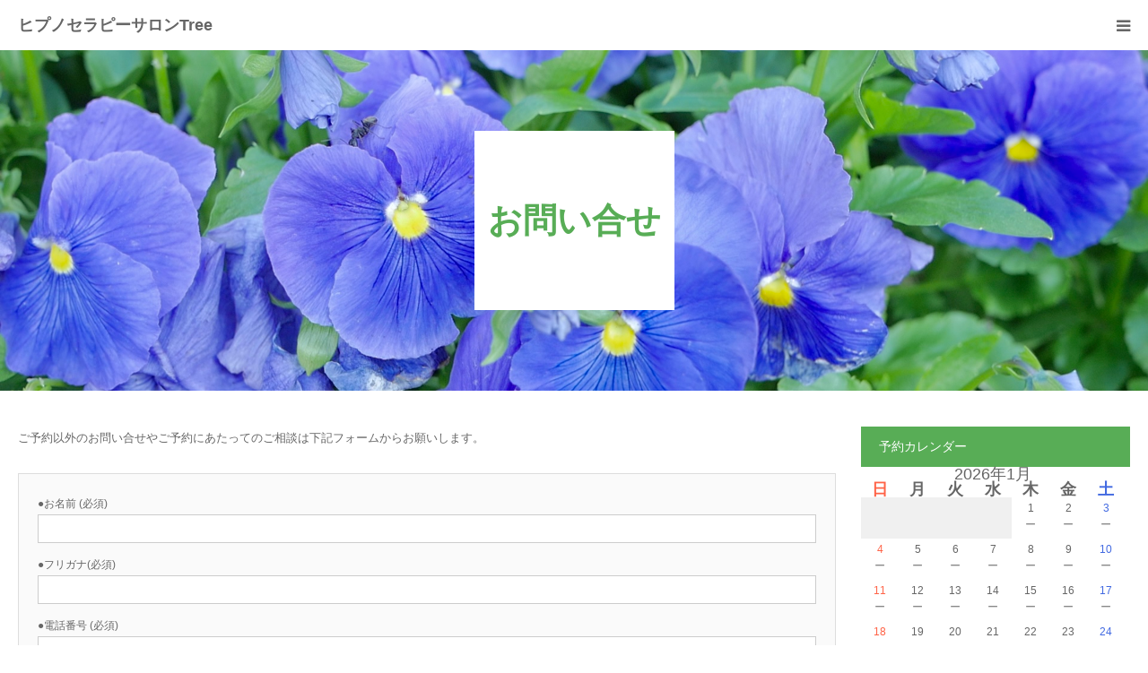

--- FILE ---
content_type: text/html; charset=UTF-8
request_url: https://salon-tree.com/reserve/contact/?ymd=1722211200
body_size: 11798
content:
<!DOCTYPE html>
<html class="pc" dir="ltr" lang="ja" prefix="og: https://ogp.me/ns#">
<head>
<meta charset="UTF-8">
<!--[if IE]><meta http-equiv="X-UA-Compatible" content="IE=edge"><![endif]-->
<meta name="viewport" content="width=device-width">
<meta name="format-detection" content="telephone=no">

<meta name="description" content="ご予約以外のお問い合せやご予約にあたってのご相談は下記フォームからお願いします。">
<link rel="pingback" href="https://salon-tree.com/wp/xmlrpc.php">

		<!-- All in One SEO 4.5.3.1 - aioseo.com -->
		<title>お問い合せ | ヒプノセラピーサロンTree</title>
		<meta name="robots" content="max-image-preview:large" />
		<link rel="canonical" href="https://salon-tree.com/reserve/contact/" />
		<meta name="generator" content="All in One SEO (AIOSEO) 4.5.3.1" />
		<meta property="og:locale" content="ja_JP" />
		<meta property="og:site_name" content="ヒプノセラピーサロンTree | 公認心理師・木元みき江のヒプノセラピーサロンTree" />
		<meta property="og:type" content="article" />
		<meta property="og:title" content="お問い合せ | ヒプノセラピーサロンTree" />
		<meta property="og:url" content="https://salon-tree.com/reserve/contact/" />
		<meta property="article:published_time" content="2018-05-20T02:23:12+00:00" />
		<meta property="article:modified_time" content="2025-06-19T02:02:20+00:00" />
		<meta name="twitter:card" content="summary" />
		<meta name="twitter:title" content="お問い合せ | ヒプノセラピーサロンTree" />
		<script type="application/ld+json" class="aioseo-schema">
			{"@context":"https:\/\/schema.org","@graph":[{"@type":"BreadcrumbList","@id":"https:\/\/salon-tree.com\/reserve\/contact\/#breadcrumblist","itemListElement":[{"@type":"ListItem","@id":"https:\/\/salon-tree.com\/#listItem","position":1,"name":"\u5bb6","item":"https:\/\/salon-tree.com\/","nextItem":"https:\/\/salon-tree.com\/reserve\/#listItem"},{"@type":"ListItem","@id":"https:\/\/salon-tree.com\/reserve\/#listItem","position":2,"name":"\u3054\u4e88\u7d04","item":"https:\/\/salon-tree.com\/reserve\/","nextItem":"https:\/\/salon-tree.com\/reserve\/contact\/#listItem","previousItem":"https:\/\/salon-tree.com\/#listItem"},{"@type":"ListItem","@id":"https:\/\/salon-tree.com\/reserve\/contact\/#listItem","position":3,"name":"\u304a\u554f\u3044\u5408\u305b","previousItem":"https:\/\/salon-tree.com\/reserve\/#listItem"}]},{"@type":"Organization","@id":"https:\/\/salon-tree.com\/#organization","name":"\u30d2\u30d7\u30ce\u30bb\u30e9\u30d4\u30fc\u30b5\u30ed\u30f3Tree","url":"https:\/\/salon-tree.com\/"},{"@type":"WebPage","@id":"https:\/\/salon-tree.com\/reserve\/contact\/#webpage","url":"https:\/\/salon-tree.com\/reserve\/contact\/","name":"\u304a\u554f\u3044\u5408\u305b | \u30d2\u30d7\u30ce\u30bb\u30e9\u30d4\u30fc\u30b5\u30ed\u30f3Tree","inLanguage":"ja","isPartOf":{"@id":"https:\/\/salon-tree.com\/#website"},"breadcrumb":{"@id":"https:\/\/salon-tree.com\/reserve\/contact\/#breadcrumblist"},"datePublished":"2018-05-20T11:23:12+09:00","dateModified":"2025-06-19T11:02:20+09:00"},{"@type":"WebSite","@id":"https:\/\/salon-tree.com\/#website","url":"https:\/\/salon-tree.com\/","name":"\u30d2\u30d7\u30ce\u30bb\u30e9\u30d4\u30fc\u30b5\u30ed\u30f3Tree","description":"\u516c\u8a8d\u5fc3\u7406\u5e2b\u30fb\u6728\u5143\u307f\u304d\u6c5f\u306e\u30d2\u30d7\u30ce\u30bb\u30e9\u30d4\u30fc\u30b5\u30ed\u30f3Tree","inLanguage":"ja","publisher":{"@id":"https:\/\/salon-tree.com\/#organization"}}]}
		</script>
		<!-- All in One SEO -->

<link rel="alternate" type="application/rss+xml" title="ヒプノセラピーサロンTree &raquo; フィード" href="https://salon-tree.com/feed/" />
<link rel="alternate" type="application/rss+xml" title="ヒプノセラピーサロンTree &raquo; コメントフィード" href="https://salon-tree.com/comments/feed/" />
<script type="text/javascript">
window._wpemojiSettings = {"baseUrl":"https:\/\/s.w.org\/images\/core\/emoji\/14.0.0\/72x72\/","ext":".png","svgUrl":"https:\/\/s.w.org\/images\/core\/emoji\/14.0.0\/svg\/","svgExt":".svg","source":{"concatemoji":"https:\/\/salon-tree.com\/wp\/wp-includes\/js\/wp-emoji-release.min.js?ver=6.2.8"}};
/*! This file is auto-generated */
!function(e,a,t){var n,r,o,i=a.createElement("canvas"),p=i.getContext&&i.getContext("2d");function s(e,t){p.clearRect(0,0,i.width,i.height),p.fillText(e,0,0);e=i.toDataURL();return p.clearRect(0,0,i.width,i.height),p.fillText(t,0,0),e===i.toDataURL()}function c(e){var t=a.createElement("script");t.src=e,t.defer=t.type="text/javascript",a.getElementsByTagName("head")[0].appendChild(t)}for(o=Array("flag","emoji"),t.supports={everything:!0,everythingExceptFlag:!0},r=0;r<o.length;r++)t.supports[o[r]]=function(e){if(p&&p.fillText)switch(p.textBaseline="top",p.font="600 32px Arial",e){case"flag":return s("\ud83c\udff3\ufe0f\u200d\u26a7\ufe0f","\ud83c\udff3\ufe0f\u200b\u26a7\ufe0f")?!1:!s("\ud83c\uddfa\ud83c\uddf3","\ud83c\uddfa\u200b\ud83c\uddf3")&&!s("\ud83c\udff4\udb40\udc67\udb40\udc62\udb40\udc65\udb40\udc6e\udb40\udc67\udb40\udc7f","\ud83c\udff4\u200b\udb40\udc67\u200b\udb40\udc62\u200b\udb40\udc65\u200b\udb40\udc6e\u200b\udb40\udc67\u200b\udb40\udc7f");case"emoji":return!s("\ud83e\udef1\ud83c\udffb\u200d\ud83e\udef2\ud83c\udfff","\ud83e\udef1\ud83c\udffb\u200b\ud83e\udef2\ud83c\udfff")}return!1}(o[r]),t.supports.everything=t.supports.everything&&t.supports[o[r]],"flag"!==o[r]&&(t.supports.everythingExceptFlag=t.supports.everythingExceptFlag&&t.supports[o[r]]);t.supports.everythingExceptFlag=t.supports.everythingExceptFlag&&!t.supports.flag,t.DOMReady=!1,t.readyCallback=function(){t.DOMReady=!0},t.supports.everything||(n=function(){t.readyCallback()},a.addEventListener?(a.addEventListener("DOMContentLoaded",n,!1),e.addEventListener("load",n,!1)):(e.attachEvent("onload",n),a.attachEvent("onreadystatechange",function(){"complete"===a.readyState&&t.readyCallback()})),(e=t.source||{}).concatemoji?c(e.concatemoji):e.wpemoji&&e.twemoji&&(c(e.twemoji),c(e.wpemoji)))}(window,document,window._wpemojiSettings);
</script>
<style type="text/css">
img.wp-smiley,
img.emoji {
	display: inline !important;
	border: none !important;
	box-shadow: none !important;
	height: 1em !important;
	width: 1em !important;
	margin: 0 0.07em !important;
	vertical-align: -0.1em !important;
	background: none !important;
	padding: 0 !important;
}
</style>
	<link rel='stylesheet' id='style-css' href='https://salon-tree.com/wp/wp-content/themes/birth_tcd057/style.css?ver=1.10' type='text/css' media='all' />
<link rel='stylesheet' id='wp-block-library-css' href='https://salon-tree.com/wp/wp-includes/css/dist/block-library/style.min.css?ver=6.2.8' type='text/css' media='all' />
<link rel='stylesheet' id='classic-theme-styles-css' href='https://salon-tree.com/wp/wp-includes/css/classic-themes.min.css?ver=6.2.8' type='text/css' media='all' />
<style id='global-styles-inline-css' type='text/css'>
body{--wp--preset--color--black: #000000;--wp--preset--color--cyan-bluish-gray: #abb8c3;--wp--preset--color--white: #ffffff;--wp--preset--color--pale-pink: #f78da7;--wp--preset--color--vivid-red: #cf2e2e;--wp--preset--color--luminous-vivid-orange: #ff6900;--wp--preset--color--luminous-vivid-amber: #fcb900;--wp--preset--color--light-green-cyan: #7bdcb5;--wp--preset--color--vivid-green-cyan: #00d084;--wp--preset--color--pale-cyan-blue: #8ed1fc;--wp--preset--color--vivid-cyan-blue: #0693e3;--wp--preset--color--vivid-purple: #9b51e0;--wp--preset--gradient--vivid-cyan-blue-to-vivid-purple: linear-gradient(135deg,rgba(6,147,227,1) 0%,rgb(155,81,224) 100%);--wp--preset--gradient--light-green-cyan-to-vivid-green-cyan: linear-gradient(135deg,rgb(122,220,180) 0%,rgb(0,208,130) 100%);--wp--preset--gradient--luminous-vivid-amber-to-luminous-vivid-orange: linear-gradient(135deg,rgba(252,185,0,1) 0%,rgba(255,105,0,1) 100%);--wp--preset--gradient--luminous-vivid-orange-to-vivid-red: linear-gradient(135deg,rgba(255,105,0,1) 0%,rgb(207,46,46) 100%);--wp--preset--gradient--very-light-gray-to-cyan-bluish-gray: linear-gradient(135deg,rgb(238,238,238) 0%,rgb(169,184,195) 100%);--wp--preset--gradient--cool-to-warm-spectrum: linear-gradient(135deg,rgb(74,234,220) 0%,rgb(151,120,209) 20%,rgb(207,42,186) 40%,rgb(238,44,130) 60%,rgb(251,105,98) 80%,rgb(254,248,76) 100%);--wp--preset--gradient--blush-light-purple: linear-gradient(135deg,rgb(255,206,236) 0%,rgb(152,150,240) 100%);--wp--preset--gradient--blush-bordeaux: linear-gradient(135deg,rgb(254,205,165) 0%,rgb(254,45,45) 50%,rgb(107,0,62) 100%);--wp--preset--gradient--luminous-dusk: linear-gradient(135deg,rgb(255,203,112) 0%,rgb(199,81,192) 50%,rgb(65,88,208) 100%);--wp--preset--gradient--pale-ocean: linear-gradient(135deg,rgb(255,245,203) 0%,rgb(182,227,212) 50%,rgb(51,167,181) 100%);--wp--preset--gradient--electric-grass: linear-gradient(135deg,rgb(202,248,128) 0%,rgb(113,206,126) 100%);--wp--preset--gradient--midnight: linear-gradient(135deg,rgb(2,3,129) 0%,rgb(40,116,252) 100%);--wp--preset--duotone--dark-grayscale: url('#wp-duotone-dark-grayscale');--wp--preset--duotone--grayscale: url('#wp-duotone-grayscale');--wp--preset--duotone--purple-yellow: url('#wp-duotone-purple-yellow');--wp--preset--duotone--blue-red: url('#wp-duotone-blue-red');--wp--preset--duotone--midnight: url('#wp-duotone-midnight');--wp--preset--duotone--magenta-yellow: url('#wp-duotone-magenta-yellow');--wp--preset--duotone--purple-green: url('#wp-duotone-purple-green');--wp--preset--duotone--blue-orange: url('#wp-duotone-blue-orange');--wp--preset--font-size--small: 13px;--wp--preset--font-size--medium: 20px;--wp--preset--font-size--large: 36px;--wp--preset--font-size--x-large: 42px;--wp--preset--spacing--20: 0.44rem;--wp--preset--spacing--30: 0.67rem;--wp--preset--spacing--40: 1rem;--wp--preset--spacing--50: 1.5rem;--wp--preset--spacing--60: 2.25rem;--wp--preset--spacing--70: 3.38rem;--wp--preset--spacing--80: 5.06rem;--wp--preset--shadow--natural: 6px 6px 9px rgba(0, 0, 0, 0.2);--wp--preset--shadow--deep: 12px 12px 50px rgba(0, 0, 0, 0.4);--wp--preset--shadow--sharp: 6px 6px 0px rgba(0, 0, 0, 0.2);--wp--preset--shadow--outlined: 6px 6px 0px -3px rgba(255, 255, 255, 1), 6px 6px rgba(0, 0, 0, 1);--wp--preset--shadow--crisp: 6px 6px 0px rgba(0, 0, 0, 1);}:where(.is-layout-flex){gap: 0.5em;}body .is-layout-flow > .alignleft{float: left;margin-inline-start: 0;margin-inline-end: 2em;}body .is-layout-flow > .alignright{float: right;margin-inline-start: 2em;margin-inline-end: 0;}body .is-layout-flow > .aligncenter{margin-left: auto !important;margin-right: auto !important;}body .is-layout-constrained > .alignleft{float: left;margin-inline-start: 0;margin-inline-end: 2em;}body .is-layout-constrained > .alignright{float: right;margin-inline-start: 2em;margin-inline-end: 0;}body .is-layout-constrained > .aligncenter{margin-left: auto !important;margin-right: auto !important;}body .is-layout-constrained > :where(:not(.alignleft):not(.alignright):not(.alignfull)){max-width: var(--wp--style--global--content-size);margin-left: auto !important;margin-right: auto !important;}body .is-layout-constrained > .alignwide{max-width: var(--wp--style--global--wide-size);}body .is-layout-flex{display: flex;}body .is-layout-flex{flex-wrap: wrap;align-items: center;}body .is-layout-flex > *{margin: 0;}:where(.wp-block-columns.is-layout-flex){gap: 2em;}.has-black-color{color: var(--wp--preset--color--black) !important;}.has-cyan-bluish-gray-color{color: var(--wp--preset--color--cyan-bluish-gray) !important;}.has-white-color{color: var(--wp--preset--color--white) !important;}.has-pale-pink-color{color: var(--wp--preset--color--pale-pink) !important;}.has-vivid-red-color{color: var(--wp--preset--color--vivid-red) !important;}.has-luminous-vivid-orange-color{color: var(--wp--preset--color--luminous-vivid-orange) !important;}.has-luminous-vivid-amber-color{color: var(--wp--preset--color--luminous-vivid-amber) !important;}.has-light-green-cyan-color{color: var(--wp--preset--color--light-green-cyan) !important;}.has-vivid-green-cyan-color{color: var(--wp--preset--color--vivid-green-cyan) !important;}.has-pale-cyan-blue-color{color: var(--wp--preset--color--pale-cyan-blue) !important;}.has-vivid-cyan-blue-color{color: var(--wp--preset--color--vivid-cyan-blue) !important;}.has-vivid-purple-color{color: var(--wp--preset--color--vivid-purple) !important;}.has-black-background-color{background-color: var(--wp--preset--color--black) !important;}.has-cyan-bluish-gray-background-color{background-color: var(--wp--preset--color--cyan-bluish-gray) !important;}.has-white-background-color{background-color: var(--wp--preset--color--white) !important;}.has-pale-pink-background-color{background-color: var(--wp--preset--color--pale-pink) !important;}.has-vivid-red-background-color{background-color: var(--wp--preset--color--vivid-red) !important;}.has-luminous-vivid-orange-background-color{background-color: var(--wp--preset--color--luminous-vivid-orange) !important;}.has-luminous-vivid-amber-background-color{background-color: var(--wp--preset--color--luminous-vivid-amber) !important;}.has-light-green-cyan-background-color{background-color: var(--wp--preset--color--light-green-cyan) !important;}.has-vivid-green-cyan-background-color{background-color: var(--wp--preset--color--vivid-green-cyan) !important;}.has-pale-cyan-blue-background-color{background-color: var(--wp--preset--color--pale-cyan-blue) !important;}.has-vivid-cyan-blue-background-color{background-color: var(--wp--preset--color--vivid-cyan-blue) !important;}.has-vivid-purple-background-color{background-color: var(--wp--preset--color--vivid-purple) !important;}.has-black-border-color{border-color: var(--wp--preset--color--black) !important;}.has-cyan-bluish-gray-border-color{border-color: var(--wp--preset--color--cyan-bluish-gray) !important;}.has-white-border-color{border-color: var(--wp--preset--color--white) !important;}.has-pale-pink-border-color{border-color: var(--wp--preset--color--pale-pink) !important;}.has-vivid-red-border-color{border-color: var(--wp--preset--color--vivid-red) !important;}.has-luminous-vivid-orange-border-color{border-color: var(--wp--preset--color--luminous-vivid-orange) !important;}.has-luminous-vivid-amber-border-color{border-color: var(--wp--preset--color--luminous-vivid-amber) !important;}.has-light-green-cyan-border-color{border-color: var(--wp--preset--color--light-green-cyan) !important;}.has-vivid-green-cyan-border-color{border-color: var(--wp--preset--color--vivid-green-cyan) !important;}.has-pale-cyan-blue-border-color{border-color: var(--wp--preset--color--pale-cyan-blue) !important;}.has-vivid-cyan-blue-border-color{border-color: var(--wp--preset--color--vivid-cyan-blue) !important;}.has-vivid-purple-border-color{border-color: var(--wp--preset--color--vivid-purple) !important;}.has-vivid-cyan-blue-to-vivid-purple-gradient-background{background: var(--wp--preset--gradient--vivid-cyan-blue-to-vivid-purple) !important;}.has-light-green-cyan-to-vivid-green-cyan-gradient-background{background: var(--wp--preset--gradient--light-green-cyan-to-vivid-green-cyan) !important;}.has-luminous-vivid-amber-to-luminous-vivid-orange-gradient-background{background: var(--wp--preset--gradient--luminous-vivid-amber-to-luminous-vivid-orange) !important;}.has-luminous-vivid-orange-to-vivid-red-gradient-background{background: var(--wp--preset--gradient--luminous-vivid-orange-to-vivid-red) !important;}.has-very-light-gray-to-cyan-bluish-gray-gradient-background{background: var(--wp--preset--gradient--very-light-gray-to-cyan-bluish-gray) !important;}.has-cool-to-warm-spectrum-gradient-background{background: var(--wp--preset--gradient--cool-to-warm-spectrum) !important;}.has-blush-light-purple-gradient-background{background: var(--wp--preset--gradient--blush-light-purple) !important;}.has-blush-bordeaux-gradient-background{background: var(--wp--preset--gradient--blush-bordeaux) !important;}.has-luminous-dusk-gradient-background{background: var(--wp--preset--gradient--luminous-dusk) !important;}.has-pale-ocean-gradient-background{background: var(--wp--preset--gradient--pale-ocean) !important;}.has-electric-grass-gradient-background{background: var(--wp--preset--gradient--electric-grass) !important;}.has-midnight-gradient-background{background: var(--wp--preset--gradient--midnight) !important;}.has-small-font-size{font-size: var(--wp--preset--font-size--small) !important;}.has-medium-font-size{font-size: var(--wp--preset--font-size--medium) !important;}.has-large-font-size{font-size: var(--wp--preset--font-size--large) !important;}.has-x-large-font-size{font-size: var(--wp--preset--font-size--x-large) !important;}
.wp-block-navigation a:where(:not(.wp-element-button)){color: inherit;}
:where(.wp-block-columns.is-layout-flex){gap: 2em;}
.wp-block-pullquote{font-size: 1.5em;line-height: 1.6;}
</style>
<link rel='stylesheet' id='contact-form-7-css' href='https://salon-tree.com/wp/wp-content/plugins/contact-form-7/includes/css/styles.css?ver=5.8.5' type='text/css' media='all' />
<link rel='stylesheet' id='mts_simple_booking_front_css-css' href='https://salon-tree.com/wp/wp-content/plugins/mts-simple-booking-c/css/mtssb-front.css?ver=6.2.8' type='text/css' media='all' />
<script type='text/javascript' src='https://salon-tree.com/wp/wp-includes/js/jquery/jquery.min.js?ver=3.6.4' id='jquery-core-js'></script>
<script type='text/javascript' src='https://salon-tree.com/wp/wp-includes/js/jquery/jquery-migrate.min.js?ver=3.4.0' id='jquery-migrate-js'></script>
<link rel="https://api.w.org/" href="https://salon-tree.com/wp-json/" /><link rel="alternate" type="application/json" href="https://salon-tree.com/wp-json/wp/v2/pages/230" /><link rel='shortlink' href='https://salon-tree.com/?p=230' />
<link rel="alternate" type="application/json+oembed" href="https://salon-tree.com/wp-json/oembed/1.0/embed?url=https%3A%2F%2Fsalon-tree.com%2Freserve%2Fcontact%2F" />
<link rel="alternate" type="text/xml+oembed" href="https://salon-tree.com/wp-json/oembed/1.0/embed?url=https%3A%2F%2Fsalon-tree.com%2Freserve%2Fcontact%2F&#038;format=xml" />

<link rel="stylesheet" href="https://salon-tree.com/wp/wp-content/themes/birth_tcd057/css/design-plus.css?ver=1.10">
<link rel="stylesheet" href="https://salon-tree.com/wp/wp-content/themes/birth_tcd057/css/sns-botton.css?ver=1.10">
<link rel="stylesheet" media="screen and (max-width:1280px)" href="https://salon-tree.com/wp/wp-content/themes/birth_tcd057/css/responsive.css?ver=1.10">
<link rel="stylesheet" media="screen and (max-width:1280px)" href="https://salon-tree.com/wp/wp-content/themes/birth_tcd057/css/footer-bar.css?ver=1.10">

<script src="https://salon-tree.com/wp/wp-content/themes/birth_tcd057/js/jquery.easing.1.4.js?ver=1.10"></script>
<script src="https://salon-tree.com/wp/wp-content/themes/birth_tcd057/js/jscript.js?ver=1.10"></script>
<script src="https://salon-tree.com/wp/wp-content/themes/birth_tcd057/js/comment.js?ver=1.10"></script>


<style type="text/css">

body, input, textarea { font-family: Arial, "Hiragino Kaku Gothic ProN", "ヒラギノ角ゴ ProN W3", "メイリオ", Meiryo, sans-serif; }

.rich_font, .p-vertical { font-family: Arial, "Hiragino Kaku Gothic ProN", "ヒラギノ角ゴ ProN W3", "メイリオ", Meiryo, sans-serif; }

#footer_tel .number { font-family: "Times New Roman" , "游明朝" , "Yu Mincho" , "游明朝体" , "YuMincho" , "ヒラギノ明朝 Pro W3" , "Hiragino Mincho Pro" , "HiraMinProN-W3" , "HGS明朝E" , "ＭＳ Ｐ明朝" , "MS PMincho" , serif; font-weight:500; }


#header_image_for_404 .headline { font-family: "Times New Roman" , "游明朝" , "Yu Mincho" , "游明朝体" , "YuMincho" , "ヒラギノ明朝 Pro W3" , "Hiragino Mincho Pro" , "HiraMinProN-W3" , "HGS明朝E" , "ＭＳ Ｐ明朝" , "MS PMincho" , serif; font-weight:500; }



.pc #header .logo { font-size:26px; }
.mobile #header .logo { font-size:18px; }

#post_title { font-size:32px; color:#000000; }
.post_content { font-size:14px; color:#666666; }
.single-news #post_title { font-size:32px; color:#000000; }
.single-news .post_content { font-size:14px; color:#666666; }

.mobile #post_title { font-size:18px; }
.mobile .post_content { font-size:13px; }
.mobile .single-news #post_title { font-size:18px; }
.mobile .single-news .post_content { font-size:13px; }

body.page .post_content { font-size:14px; color:#666666; }
#page_title { font-size:38px; color:#000000; }
#page_title span { font-size:16px; color:#666666; }

.mobile body.page .post_content { font-size:13px; }
.mobile #page_title { font-size:18px; }
.mobile #page_title span { font-size:14px; }

.c-pw__btn { background: #58ad56; }
.post_content a, .post_content a:hover, .custom-html-widget a, .custom-html-widget a:hover { color: 0C4FB3; }






.page #page_header .title { font-size:38px; }
.page #page_header .sub_title { font-size:16px; }
@media screen and (max-width:700px) {
  .page #page_header .title { font-size:18px; }
  .page #page_header .sub_title { font-size:14px; }
}

#related_post .image img, .styled_post_list1 .image img, .styled_post_list2 .image img, .widget_tab_post_list .image img, #blog_list .image img, #news_archive_list .image img,
  #index_blog_list .image img, #index_3box .image img, #index_news_list .image img, #archive_news_list .image img, #footer_content .image img
{
  width:100%; height:auto;
  -webkit-transition: transform  0.75s ease; -moz-transition: transform  0.75s ease; transition: transform  0.75s ease;
}
#related_post .image:hover img, .styled_post_list1 .image:hover img, .styled_post_list2 .image:hover img, .widget_tab_post_list .image:hover img, #blog_list .image:hover img, #news_archive_list .image:hover img,
  #index_blog_list .image:hover img, #index_3box .image:hover img, #index_news_list .image:hover img, #archive_news_list .image:hover img, #footer_content .image:hover img
{
  -webkit-transform: scale(1.2);
  -moz-transform: scale(1.2);
  -ms-transform: scale(1.2);
  -o-transform: scale(1.2);
  transform: scale(1.2);
}


#course_list #course26 .headline { background-color:#65989f; }
#course_list #course26 .title { color:#65989f; }
#course_list #course27 .headline { background-color:#65989f; }
#course_list #course27 .title { color:#65989f; }
#course_list #course30 .headline { background-color:#65989f; }
#course_list #course30 .title { color:#65989f; }

body, a, #index_course_list a:hover, #previous_next_post a:hover, #course_list li a:hover
  { color: #666666; }

#page_header .headline, .side_widget .styled_post_list1 .title:hover, .page_post_list .meta a:hover, .page_post_list .headline,
  .slider_main .caption .title a:hover, #comment_header ul li a:hover, #header_text .logo a:hover, #bread_crumb li.home a:hover:before, #post_title_area .meta li a:hover
    { color: #58ad56; }

.pc #global_menu ul ul a, .design_button a, #index_3box .title a, .next_page_link a:hover, #archive_post_list_tab ol li:hover, .collapse_category_list li a:hover .count, .slick-arrow:hover, .pb_spec_table_button a:hover,
  #wp-calendar td a:hover, #wp-calendar #prev a:hover, #wp-calendar #next a:hover, #related_post .headline, .side_headline, #single_news_list .headline, .mobile #global_menu li a:hover, #mobile_menu .close_button:hover,
    #post_pagination p, .page_navi span.current, .tcd_user_profile_widget .button a:hover, #return_top_mobile a:hover, #p_readmore .button, #bread_crumb
      { background-color: #58ad56 !important; }

#archive_post_list_tab ol li:hover, #comment_header ul li a:hover, #comment_header ul li.comment_switch_active a, #comment_header #comment_closed p, #post_pagination p, .page_navi span.current
  { border-color: #58ad56; }

.collapse_category_list li a:before
  { border-color: transparent transparent transparent #58ad56; }

.slider_nav .swiper-slide-active, .slider_nav .swiper-slide:hover
  { box-shadow:inset 0 0 0 5px #58ad56; }

a:hover, .pc #global_menu a:hover, .pc #global_menu > ul > li.active > a, .pc #global_menu > ul > li.current-menu-item > a, #bread_crumb li.home a:hover:after, #bread_crumb li a:hover, #post_meta_top a:hover, #index_blog_list li.category a:hover, #footer_tel .number,
  #single_news_list .link:hover, #single_news_list .link:hover:before, #archive_faq_list .question:hover, #archive_faq_list .question.active, #archive_faq_list .question:hover:before, #archive_faq_list .question.active:before, #archive_header_no_image .title
    { color: #7ac974; }


.pc #global_menu ul ul a:hover, .design_button a:hover, #index_3box .title a:hover, #return_top a:hover, #post_pagination a:hover, .page_navi a:hover, #slide_menu a span.count, .tcdw_custom_drop_menu a:hover, #p_readmore .button:hover, #previous_next_page a:hover, #mobile_menu,
  #course_next_prev_link a:hover, .tcd_category_list li a:hover .count, #submit_comment:hover, #comment_header ul li a:hover, .widget_tab_post_list_button a:hover, #searchform .submit_button:hover, .mobile #menu_button:hover
    { background-color: #7ac974 !important; }

#post_pagination a:hover, .page_navi a:hover, .tcdw_custom_drop_menu a:hover, #comment_textarea textarea:focus, #guest_info input:focus, .widget_tab_post_list_button a:hover
  { border-color: #7ac974 !important; }

.post_content a { color: 0C4FB3; }

.color_font { color: #65989f; }


#copyright { background-color: #58ad56; color: #FFFFFF; }

#schedule_table thead { background:#fafafa; }
#schedule_table .color { background:#eff5f6; }
#archive_faq_list .answer { background:#f6f9f9; }

#page_header .square_headline { background: #ffffff; }
#page_header .square_headline .title { color: #58ad56; }
#page_header .square_headline .sub_title { color: #666666; }

#comment_header ul li.comment_switch_active a, #comment_header #comment_closed p { background-color: #58ad56 !important; }
#comment_header ul li.comment_switch_active a:after, #comment_header #comment_closed p:after { border-color:#58ad56 transparent transparent transparent; }

.no_header_content { background:rgba(88,173,86,0.8); }




</style>


<style type="text/css"></style><link rel="icon" href="https://salon-tree.com/wp/wp-content/uploads/2021/01/cropped-ツリーロゴ透過-1-32x32.png" sizes="32x32" />
<link rel="icon" href="https://salon-tree.com/wp/wp-content/uploads/2021/01/cropped-ツリーロゴ透過-1-192x192.png" sizes="192x192" />
<link rel="apple-touch-icon" href="https://salon-tree.com/wp/wp-content/uploads/2021/01/cropped-ツリーロゴ透過-1-180x180.png" />
<meta name="msapplication-TileImage" content="https://salon-tree.com/wp/wp-content/uploads/2021/01/cropped-ツリーロゴ透過-1-270x270.png" />
</head>
<body data-rsssl=1 id="body" class="page-template-default page page-id-230 page-child parent-pageid-104">


<div id="container">

 <div id="header">
  <div id="header_inner">
   <div id="logo_text">
 <h1 class="logo"><a href="https://salon-tree.com/">ヒプノセラピーサロンTree</a></h1>
</div>
      <div id="header_button" class="button design_button">
    <a href="https://salon-tree.com/reserve/" target="_blank">予約</a>
   </div>
         <div id="global_menu">
    <ul id="menu-%e3%82%b0%e3%83%ad%e3%83%bc%e3%83%90%e3%83%ab%e3%83%a1%e3%83%8b%e3%83%a5%e3%83%bc" class="menu"><li id="menu-item-172" class="menu-item menu-item-type-custom menu-item-object-custom menu-item-home menu-item-172"><a href="https://salon-tree.com/">ホーム</a></li>
<li id="menu-item-311" class="menu-item menu-item-type-post_type menu-item-object-page menu-item-privacy-policy menu-item-311"><a rel="privacy-policy" href="https://salon-tree.com/abouttree/">サロンについて</a></li>
<li id="menu-item-2014" class="menu-item menu-item-type-post_type menu-item-object-page menu-item-2014"><a href="https://salon-tree.com/profile/">セラピスト紹介</a></li>
<li id="menu-item-2015" class="menu-item menu-item-type-post_type menu-item-object-page menu-item-2015"><a href="https://salon-tree.com/howto/">セラピーの流れ</a></li>
<li id="menu-item-2142" class="menu-item menu-item-type-post_type menu-item-object-page menu-item-has-children menu-item-2142"><a href="https://salon-tree.com/aboutmenu/">メニュー</a>
<ul class="sub-menu">
	<li id="menu-item-2046" class="menu-item menu-item-type-taxonomy menu-item-object-course_category menu-item-2046"><a href="https://salon-tree.com/course_category/hypnotherapy/">ヒプノセラピー</a></li>
	<li id="menu-item-2048" class="menu-item menu-item-type-taxonomy menu-item-object-course_category menu-item-2048"><a href="https://salon-tree.com/course_category/counseling/">心理カウンセリング</a></li>
</ul>
</li>
<li id="menu-item-2086" class="menu-item menu-item-type-post_type menu-item-object-page menu-item-2086"><a href="https://salon-tree.com/price/">料金</a></li>
<li id="menu-item-2403" class="menu-item menu-item-type-post_type menu-item-object-page menu-item-2403"><a href="https://salon-tree.com/hypnotherapy-private-school/">スクール</a></li>
<li id="menu-item-2017" class="menu-item menu-item-type-post_type menu-item-object-page current-page-ancestor menu-item-2017"><a href="https://salon-tree.com/reserve/">ご予約</a></li>
<li id="menu-item-2130" class="menu-item menu-item-type-taxonomy menu-item-object-category menu-item-2130"><a href="https://salon-tree.com/category/%e6%84%9f%e6%83%b3/">お客様の声</a></li>
<li id="menu-item-2131" class="menu-item menu-item-type-post_type_archive menu-item-object-faq menu-item-2131"><a href="https://salon-tree.com/faq/">よくある質問</a></li>
<li id="menu-item-2224" class="menu-item menu-item-type-post_type menu-item-object-page menu-item-2224"><a href="https://salon-tree.com/access/">アクセス</a></li>
</ul>   </div>
   <a href="#" id="menu_button"><span>menu</span></a>
     </div><!-- END #header_inner -->
 </div><!-- END #header -->

 
 <div id="main_contents" class="clearfix">

	 <!-- Google tag (gtag.js) -->
<script async src="https://www.googletagmanager.com/gtag/js?id=G-G8XM37LP50">
</script>
<script>
  window.dataLayer = window.dataLayer || [];
  function gtag(){dataLayer.push(arguments);}
  gtag('js', new Date());

  gtag('config', 'G-G8XM37LP50');
</script><div id="page_header" style="background:url(https://salon-tree.com/wp/wp-content/uploads/2025/06/contact.jpeg) no-repeat center center; background-size:cover;">
 <div class="square_headline">
  <div class="square_headline_inner">
   <h2 class="title rich_font">お問い合せ</h2>
     </div>
 </div>
</div>

<div id="main_col" class="clearfix">

 <div id="left_col">

  
  <article id="article">

   <div class="post_content clearfix">
    <p>ご予約以外のお問い合せやご予約にあたってのご相談は下記フォームからお願いします。<br />

<div class="wpcf7 no-js" id="wpcf7-f198-p230-o1" lang="ja" dir="ltr">
<div class="screen-reader-response"><p role="status" aria-live="polite" aria-atomic="true"></p> <ul></ul></div>
<form action="/reserve/contact/?ymd=1722211200#wpcf7-f198-p230-o1" method="post" class="wpcf7-form init" aria-label="コンタクトフォーム" novalidate="novalidate" data-status="init">
<div style="display: none;">
<input type="hidden" name="_wpcf7" value="198" />
<input type="hidden" name="_wpcf7_version" value="5.8.5" />
<input type="hidden" name="_wpcf7_locale" value="ja" />
<input type="hidden" name="_wpcf7_unit_tag" value="wpcf7-f198-p230-o1" />
<input type="hidden" name="_wpcf7_container_post" value="230" />
<input type="hidden" name="_wpcf7_posted_data_hash" value="" />
<input type="hidden" name="_wpcf7_recaptcha_response" value="" />
</div>
<p>●お名前 (必須)<br />
<span class="wpcf7-form-control-wrap" data-name="your-name"><input size="40" class="wpcf7-form-control wpcf7-text wpcf7-validates-as-required" aria-required="true" aria-invalid="false" value="" type="text" name="your-name" /></span>
</p>
<p>●フリガナ(必須)<br />
<span class="wpcf7-form-control-wrap" data-name="your-ruby"><input size="40" class="wpcf7-form-control wpcf7-text wpcf7-validates-as-required" aria-required="true" aria-invalid="false" value="" type="text" name="your-ruby" /></span>
</p>
<p>●電話番号 (必須)<span class="wpcf7-form-control-wrap" data-name="tel-758"><input size="40" class="wpcf7-form-control wpcf7-tel wpcf7-validates-as-required wpcf7-text wpcf7-validates-as-tel" aria-required="true" aria-invalid="false" value="" type="tel" name="tel-758" /></span>
</p>
<p>●メールアドレス (必須)<br />
<span class="wpcf7-form-control-wrap" data-name="your-email"><input size="40" class="wpcf7-form-control wpcf7-email wpcf7-validates-as-required wpcf7-text wpcf7-validates-as-email" aria-required="true" aria-invalid="false" value="" type="email" name="your-email" /></span>
</p>
<p>●お問合せ内容（必須）<br />
<span class="wpcf7-form-control-wrap" data-name="your-message"><textarea cols="40" rows="10" class="wpcf7-form-control wpcf7-textarea" aria-invalid="false" name="your-message"></textarea></span>
</p>
<p><input class="wpcf7-form-control wpcf7-submit has-spinner" type="submit" value="送信" />
</p><p style="display: none !important;" class="akismet-fields-container" data-prefix="_wpcf7_ak_"><label>&#916;<textarea name="_wpcf7_ak_hp_textarea" cols="45" rows="8" maxlength="100"></textarea></label><input type="hidden" id="ak_js_1" name="_wpcf7_ak_js" value="216"/><script>document.getElementById( "ak_js_1" ).setAttribute( "value", ( new Date() ).getTime() );</script></p><div class="wpcf7-response-output" aria-hidden="true"></div>
</form>
</div>
</p>
       </div>

  </article><!-- END #article -->

  
  
  
  
 </div><!-- END #left_col -->

 <div id="side_col">
<div class="side_widget clearfix widget_mtssb_calendar_widget" id="mtssb_calendar_widget-9">
<h3 class="side_headline"><span>予約カレンダー</span></h3>	<div class="mtssb-calendar-widget" style="position: relative">
		
	<div class="monthly-calendar">
	<table>
				<caption>2026年1月</caption>
		<tr>
			<th class="week-title sun">日</th><th class="week-title mon">月</th><th class="week-title tue">火</th><th class="week-title wed">水</th><th class="week-title thu">木</th><th class="week-title fri">金</th><th class="week-title sat">土</th>		</tr>

		<tr>
<td class="day-box no-day">&nbsp;</td>
<td class="day-box no-day">&nbsp;</td>
<td class="day-box no-day">&nbsp;</td>
<td class="day-box no-day">&nbsp;</td>
<td class="day-box thu disable"><div class="day-number">1</div><div class="calendar-mark">－</div></td>
<td class="day-box fri disable"><div class="day-number">2</div><div class="calendar-mark">－</div></td>
<td class="day-box sat disable"><div class="day-number">3</div><div class="calendar-mark">－</div></td>
</tr>
<tr>
<td class="day-box sun disable"><div class="day-number">4</div><div class="calendar-mark">－</div></td>
<td class="day-box mon disable"><div class="day-number">5</div><div class="calendar-mark">－</div></td>
<td class="day-box tue disable"><div class="day-number">6</div><div class="calendar-mark">－</div></td>
<td class="day-box wed disable"><div class="day-number">7</div><div class="calendar-mark">－</div></td>
<td class="day-box thu disable"><div class="day-number">8</div><div class="calendar-mark">－</div></td>
<td class="day-box fri disable"><div class="day-number">9</div><div class="calendar-mark">－</div></td>
<td class="day-box sat disable"><div class="day-number">10</div><div class="calendar-mark">－</div></td>
</tr>
<tr>
<td class="day-box sun disable"><div class="day-number">11</div><div class="calendar-mark">－</div></td>
<td class="day-box mon disable"><div class="day-number">12</div><div class="calendar-mark">－</div></td>
<td class="day-box tue disable"><div class="day-number">13</div><div class="calendar-mark">－</div></td>
<td class="day-box wed disable"><div class="day-number">14</div><div class="calendar-mark">－</div></td>
<td class="day-box thu disable"><div class="day-number">15</div><div class="calendar-mark">－</div></td>
<td class="day-box fri disable"><div class="day-number">16</div><div class="calendar-mark">－</div></td>
<td class="day-box sat disable"><div class="day-number">17</div><div class="calendar-mark">－</div></td>
</tr>
<tr>
<td class="day-box sun disable"><div class="day-number">18</div><div class="calendar-mark">－</div></td>
<td class="day-box mon disable"><div class="day-number">19</div><div class="calendar-mark">－</div></td>
<td class="day-box tue disable"><div class="day-number">20</div><div class="calendar-mark">－</div></td>
<td class="day-box wed disable"><div class="day-number">21</div><div class="calendar-mark">－</div></td>
<td class="day-box thu disable"><div class="day-number">22</div><div class="calendar-mark">－</div></td>
<td class="day-box fri disable"><div class="day-number">23</div><div class="calendar-mark">－</div></td>
<td class="day-box sat disable"><div class="day-number">24</div><div class="calendar-mark">－</div></td>
</tr>
<tr>
<td class="day-box sun disable today"><div class="day-number">25</div><div class="calendar-mark">－</div></td>
<td class="day-box mon disable"><div class="day-number">26</div><div class="calendar-mark">－</div></td>
<td class="day-box tue disable"><div class="day-number">27</div><div class="calendar-mark">－</div></td>
<td class="day-box wed disable"><div class="day-number">28</div><div class="calendar-mark">－</div></td>
<td class="day-box thu disable"><div class="day-number">29</div><div class="calendar-mark">－</div></td>
<td class="day-box fri disable"><div class="day-number">30</div><div class="calendar-mark">－</div></td>
<td class="day-box sat vacant"><div class="day-number">31</div><div class="calendar-mark"><a class="calendar-daylink" href="https://salon-tree.com/reserve/contact/?ymd=1769817600">○</a></div></td>
	</table>
		<div class="monthly-prev-next">
		<div class="monthly-prev"><span class="no-link">2025年12月</span></div>
		<div class="monthly-next"><a href="https://salon-tree.com/reserve/contact/?ym=2026-2">2026年2月</a></div>
		<br style="clear:both" />
	</div>


	</div><!-- reservation-table -->
	

		<div class="ajax-calendar-loading-img" style="display:none; position:absolute; top:0; left:0; width:100%; height:100%">
			<img src="https://salon-tree.com/wp/wp-content/plugins/mts-simple-booking-c/image/ajax-loaderf.gif" style="height:24px; width:24px; position:absolute; top:50%; left:50%; margin-top:-12px; margin-left:-12px;" />
		</div>
	</div>

	<div class="mtsbb-widget-calendar-params" style="display:none">
		<div class="mtssb-calendar-widget-nonce">2a5d86fead</div>
		<div class="mtssb-ajaxurl">https://salon-tree.com/wp/wp-admin/admin-ajax.php</div>
		<div class="mtssb-calendar-widget-pid">217</div>
		<div class="mtssb-calendar-widget-param">a%3A9%3A%7Bs%3A2%3A%22id%22%3Bi%3A217%3Bs%3A4%3A%22year%22%3Bs%3A0%3A%22%22%3Bs%3A5%3A%22month%22%3Bs%3A0%3A%22%22%3Bs%3A7%3A%22caption%22%3Bi%3A1%3Bs%3A4%3A%22link%22%3Bi%3A1%3Bs%3A10%3A%22pagination%22%3Bi%3A1%3Bs%3A8%3A%22skiptime%22%3Bi%3A0%3Bs%3A5%3A%22class%22%3Bs%3A16%3A%22monthly-calendar%22%3Bs%3A4%3A%22href%22%3Bs%3A0%3A%22%22%3B%7D</div>
	</div>
</div>
<div class="side_widget clearfix tab_post_list_widget" id="tab_post_list_widget-3">

<div class="widget_tab_post_list_button clearfix">
 <a class="tab1 active" href="#">お客さまの声</a>
 <a class="tab2" href="#">最近の記事</a>
</div>

<ol class="widget_tab_post_list widget_tab_post_list1 clearfix">
 <li class="clearfix">
      <a class="image" href="https://salon-tree.com/2023/06/18/%e5%b9%b4%e9%bd%a2%e9%80%80%e8%a1%8c%e3%82%bb%e3%83%83%e3%82%b7%e3%83%a7%e3%83%b3%e3%81%ae%e3%81%94%e6%84%9f%e6%83%b3/" title="年齢退行セッションのご感想"><img width="400" height="400" src="https://salon-tree.com/wp/wp-content/uploads/2023/06/89DF250F-DF64-4A37-8516-D1433F00987C-400x400.jpeg" class="attachment-size1 size-size1 wp-post-image" alt="" decoding="async" loading="lazy" srcset="https://salon-tree.com/wp/wp-content/uploads/2023/06/89DF250F-DF64-4A37-8516-D1433F00987C-400x400.jpeg 400w, https://salon-tree.com/wp/wp-content/uploads/2023/06/89DF250F-DF64-4A37-8516-D1433F00987C-150x150.jpeg 150w, https://salon-tree.com/wp/wp-content/uploads/2023/06/89DF250F-DF64-4A37-8516-D1433F00987C-300x300.jpeg 300w, https://salon-tree.com/wp/wp-content/uploads/2023/06/89DF250F-DF64-4A37-8516-D1433F00987C-120x120.jpeg 120w" sizes="(max-width: 400px) 100vw, 400px" /></a>      <div class="info">
    <a class="title" href="https://salon-tree.com/2023/06/18/%e5%b9%b4%e9%bd%a2%e9%80%80%e8%a1%8c%e3%82%bb%e3%83%83%e3%82%b7%e3%83%a7%e3%83%b3%e3%81%ae%e3%81%94%e6%84%9f%e6%83%b3/">年齢退行セッションのご感想</a>
       </div>
 </li>
 <li class="clearfix">
      <a class="image" href="https://salon-tree.com/2021/01/09/%e5%89%8d%e4%b8%96%e7%99%82%e6%b3%95%e3%81%ae%e3%81%94%e6%84%9f%e6%83%b3%e9%a0%82%e3%81%8d%e3%81%be%e3%81%97%e3%81%9f/" title="前世療法のご感想頂きました"><img width="400" height="400" src="https://salon-tree.com/wp/wp-content/uploads/2021/01/34CAE29E-F839-4065-9AC0-FACDA7F6EB84-400x400.jpeg" class="attachment-size1 size-size1 wp-post-image" alt="" decoding="async" loading="lazy" srcset="https://salon-tree.com/wp/wp-content/uploads/2021/01/34CAE29E-F839-4065-9AC0-FACDA7F6EB84-400x400.jpeg 400w, https://salon-tree.com/wp/wp-content/uploads/2021/01/34CAE29E-F839-4065-9AC0-FACDA7F6EB84-150x150.jpeg 150w, https://salon-tree.com/wp/wp-content/uploads/2021/01/34CAE29E-F839-4065-9AC0-FACDA7F6EB84-300x300.jpeg 300w, https://salon-tree.com/wp/wp-content/uploads/2021/01/34CAE29E-F839-4065-9AC0-FACDA7F6EB84-120x120.jpeg 120w" sizes="(max-width: 400px) 100vw, 400px" /></a>      <div class="info">
    <a class="title" href="https://salon-tree.com/2021/01/09/%e5%89%8d%e4%b8%96%e7%99%82%e6%b3%95%e3%81%ae%e3%81%94%e6%84%9f%e6%83%b3%e9%a0%82%e3%81%8d%e3%81%be%e3%81%97%e3%81%9f/">前世療法のご感想頂きました</a>
       </div>
 </li>
 <li class="clearfix">
      <a class="image" href="https://salon-tree.com/2020/10/09/%e5%89%8d%e4%b8%96%e7%99%82%e6%b3%95%e3%81%ae%e3%81%94%e6%84%9f%e6%83%b3%e3%82%92%e3%81%84%e3%81%9f%e3%81%a0%e3%81%8d%e3%81%be%e3%81%97%e3%81%9f%e3%80%82/" title="前世療法のご感想をいただきました。"><img width="400" height="400" src="https://salon-tree.com/wp/wp-content/uploads/2020/10/FA90E99B-DFF4-4142-8DAE-492096E17E0B-400x400.jpeg" class="attachment-size1 size-size1 wp-post-image" alt="" decoding="async" loading="lazy" srcset="https://salon-tree.com/wp/wp-content/uploads/2020/10/FA90E99B-DFF4-4142-8DAE-492096E17E0B-400x400.jpeg 400w, https://salon-tree.com/wp/wp-content/uploads/2020/10/FA90E99B-DFF4-4142-8DAE-492096E17E0B-150x150.jpeg 150w, https://salon-tree.com/wp/wp-content/uploads/2020/10/FA90E99B-DFF4-4142-8DAE-492096E17E0B-300x300.jpeg 300w, https://salon-tree.com/wp/wp-content/uploads/2020/10/FA90E99B-DFF4-4142-8DAE-492096E17E0B-120x120.jpeg 120w" sizes="(max-width: 400px) 100vw, 400px" /></a>      <div class="info">
    <a class="title" href="https://salon-tree.com/2020/10/09/%e5%89%8d%e4%b8%96%e7%99%82%e6%b3%95%e3%81%ae%e3%81%94%e6%84%9f%e6%83%b3%e3%82%92%e3%81%84%e3%81%9f%e3%81%a0%e3%81%8d%e3%81%be%e3%81%97%e3%81%9f%e3%80%82/">前世療法のご感想をいただきました。</a>
       </div>
 </li>
</ol>

<ol class="widget_tab_post_list widget_tab_post_list2 clearfix">
 <li class="clearfix">
      <a class="image" href="https://salon-tree.com/2025/12/17/%e7%9b%ae%e3%81%ab%e8%a6%8b%e3%81%88%e3%81%aa%e3%81%84%e3%81%91%e3%81%a9%e3%81%82%e3%82%8b%e3%82%82%e3%81%ae/" title="目に見えないけどあるもの"><img width="400" height="400" src="https://salon-tree.com/wp/wp-content/uploads/2025/12/IMG_7123-400x400.jpeg" class="attachment-size1 size-size1 wp-post-image" alt="" decoding="async" loading="lazy" srcset="https://salon-tree.com/wp/wp-content/uploads/2025/12/IMG_7123-400x400.jpeg 400w, https://salon-tree.com/wp/wp-content/uploads/2025/12/IMG_7123-150x150.jpeg 150w, https://salon-tree.com/wp/wp-content/uploads/2025/12/IMG_7123-300x300.jpeg 300w, https://salon-tree.com/wp/wp-content/uploads/2025/12/IMG_7123-120x120.jpeg 120w" sizes="(max-width: 400px) 100vw, 400px" /></a>      <div class="info">
    <a class="title" href="https://salon-tree.com/2025/12/17/%e7%9b%ae%e3%81%ab%e8%a6%8b%e3%81%88%e3%81%aa%e3%81%84%e3%81%91%e3%81%a9%e3%81%82%e3%82%8b%e3%82%82%e3%81%ae/">目に見えないけどあるもの</a>
       </div>
 </li>
 <li class="clearfix">
      <a class="image" href="https://salon-tree.com/2025/12/05/%e3%81%82%e3%81%aa%e3%81%9f%e3%81%af%e4%bb%8a%e3%82%92%e7%94%9f%e3%81%8d%e3%81%a6%e3%81%84%e3%81%be%e3%81%99%e3%81%8b/" title="あなたは今を生きていますか"><img width="400" height="400" src="https://salon-tree.com/wp/wp-content/uploads/2025/12/IMG_6988-400x400.jpeg" class="attachment-size1 size-size1 wp-post-image" alt="" decoding="async" loading="lazy" srcset="https://salon-tree.com/wp/wp-content/uploads/2025/12/IMG_6988-400x400.jpeg 400w, https://salon-tree.com/wp/wp-content/uploads/2025/12/IMG_6988-150x150.jpeg 150w, https://salon-tree.com/wp/wp-content/uploads/2025/12/IMG_6988-300x300.jpeg 300w, https://salon-tree.com/wp/wp-content/uploads/2025/12/IMG_6988-120x120.jpeg 120w" sizes="(max-width: 400px) 100vw, 400px" /></a>      <div class="info">
    <a class="title" href="https://salon-tree.com/2025/12/05/%e3%81%82%e3%81%aa%e3%81%9f%e3%81%af%e4%bb%8a%e3%82%92%e7%94%9f%e3%81%8d%e3%81%a6%e3%81%84%e3%81%be%e3%81%99%e3%81%8b/">あなたは今を生きていますか</a>
       </div>
 </li>
 <li class="clearfix">
      <a class="image" href="https://salon-tree.com/2025/11/04/%e5%ad%a3%e7%af%80%e3%82%92%e6%84%9f%e3%81%98%e3%82%8b%e6%97%a5/" title="季節を感じる日"><img width="400" height="400" src="https://salon-tree.com/wp/wp-content/uploads/2025/11/IMG_6689-400x400.jpeg" class="attachment-size1 size-size1 wp-post-image" alt="" decoding="async" loading="lazy" srcset="https://salon-tree.com/wp/wp-content/uploads/2025/11/IMG_6689-400x400.jpeg 400w, https://salon-tree.com/wp/wp-content/uploads/2025/11/IMG_6689-150x150.jpeg 150w, https://salon-tree.com/wp/wp-content/uploads/2025/11/IMG_6689-300x300.jpeg 300w, https://salon-tree.com/wp/wp-content/uploads/2025/11/IMG_6689-120x120.jpeg 120w" sizes="(max-width: 400px) 100vw, 400px" /></a>      <div class="info">
    <a class="title" href="https://salon-tree.com/2025/11/04/%e5%ad%a3%e7%af%80%e3%82%92%e6%84%9f%e3%81%98%e3%82%8b%e6%97%a5/">季節を感じる日</a>
       </div>
 </li>
</ol>

</div>
</div>

</div><!-- END #main_col -->


 </div><!-- END #main_contents -->


   <div id="footer_contact_area">
  <div id="footer_contact_area_inner" class="clearfix">

   
      <div class="footer_contact_content" id="footer_contact">
    <div class="clearfix">
          <p class="headline">ご予約以外のお問い合わせはこちら</p>
               <div class="button design_button">
      <a href="https://salon-tree.com/reserve/contact/">問い合わせ</a>
     </div>
         </div>
   </div>
   
  </div>
 </div><!-- END #footer_contact_area -->
 

  <div id="footer_content">
  <div id="footer_content_inner" class="clearfix">
    <div class="item clearfix" style="background:#f5f5f5;">
      <a class="image" href="https://salon-tree.com/faq/" ><img src="https://salon-tree.com/wp/wp-content/uploads/2025/06/faq-e1750299093979.jpeg" alt="" title="" /></a>
      <a class="title" href="https://salon-tree.com/faq/" ><span>よくある質問</span></a>
  </div>
    <div class="item clearfix" style="background:#f5f5f5;">
      <a class="image" href="https://salon-tree.com/category/感想/" ><img src="https://salon-tree.com/wp/wp-content/uploads/2018/12/DSC9705_-e1708757892175.jpg" alt="" title="" /></a>
      <a class="title" href="https://salon-tree.com/category/感想/" ><span>お客さまの声</span></a>
  </div>
    <div class="item clearfix" style="background:#f5f5f5;">
      <a class="image" href="https://salon-tree.com/access/" ><img src="https://salon-tree.com/wp/wp-content/uploads/2025/06/access-1-e1750298891500.jpeg" alt="" title="" /></a>
      <a class="title" href="https://salon-tree.com/access/" ><span>アクセス</span></a>
  </div>
    </div>
 </div><!-- END #footer_content -->
 

  <div id="footer_menu" class="clearfix">
  <ul id="menu-%e3%83%95%e3%83%83%e3%82%bf%e3%83%bc%e3%83%a1%e3%83%8b%e3%83%a5%e3%83%bc" class="menu"><li id="menu-item-850" class="menu-item menu-item-type-custom menu-item-object-custom menu-item-home menu-item-850"><a href="https://salon-tree.com/">ホーム</a></li>
<li id="menu-item-2153" class="menu-item menu-item-type-post_type menu-item-object-page menu-item-2153"><a href="https://salon-tree.com/aboutmenu/">メニュー</a></li>
<li id="menu-item-2151" class="menu-item menu-item-type-post_type menu-item-object-page menu-item-2151"><a href="https://salon-tree.com/price/">料金</a></li>
<li id="menu-item-2156" class="menu-item menu-item-type-post_type menu-item-object-page current-page-ancestor current-page-parent menu-item-2156"><a href="https://salon-tree.com/reserve/">ご予約</a></li>
<li id="menu-item-2154" class="menu-item menu-item-type-post_type menu-item-object-page current-menu-item page_item page-item-230 current_page_item menu-item-2154"><a href="https://salon-tree.com/reserve/contact/" aria-current="page">お問い合せ</a></li>
</ul> </div>
 
 <p id="copyright">Copyright &copy; 2024 Tree Inc.</p>


 <div id="return_top">
  <a href="#body"><span>PAGE TOP</span></a>
 </div>


 

</div><!-- #container -->

<script>
jQuery(document).ready(function($){
  // scroll page link
  if (location.hash && $(location.hash).length) {
    $("html,body").scrollTop(0);
    $("html,body").delay(600).animate({scrollTop : $(location.hash).offset().top}, 1000, 'easeOutExpo');
  }
});
</script>


<script type='text/javascript' src='https://salon-tree.com/wp/wp-includes/js/comment-reply.min.js?ver=6.2.8' id='comment-reply-js'></script>
<script type='text/javascript' src='https://salon-tree.com/wp/wp-content/plugins/contact-form-7/includes/swv/js/index.js?ver=5.8.5' id='swv-js'></script>
<script type='text/javascript' id='contact-form-7-js-extra'>
/* <![CDATA[ */
var wpcf7 = {"api":{"root":"https:\/\/salon-tree.com\/wp-json\/","namespace":"contact-form-7\/v1"}};
/* ]]> */
</script>
<script type='text/javascript' src='https://salon-tree.com/wp/wp-content/plugins/contact-form-7/includes/js/index.js?ver=5.8.5' id='contact-form-7-js'></script>
<script type='text/javascript' src='https://www.google.com/recaptcha/api.js?render=6LfrRpEpAAAAAOGkE8MHIfzL8f3u6qhGuzF7hZpU&#038;ver=3.0' id='google-recaptcha-js'></script>
<script type='text/javascript' src='https://salon-tree.com/wp/wp-includes/js/dist/vendor/wp-polyfill-inert.min.js?ver=3.1.2' id='wp-polyfill-inert-js'></script>
<script type='text/javascript' src='https://salon-tree.com/wp/wp-includes/js/dist/vendor/regenerator-runtime.min.js?ver=0.13.11' id='regenerator-runtime-js'></script>
<script type='text/javascript' src='https://salon-tree.com/wp/wp-includes/js/dist/vendor/wp-polyfill.min.js?ver=3.15.0' id='wp-polyfill-js'></script>
<script type='text/javascript' id='wpcf7-recaptcha-js-extra'>
/* <![CDATA[ */
var wpcf7_recaptcha = {"sitekey":"6LfrRpEpAAAAAOGkE8MHIfzL8f3u6qhGuzF7hZpU","actions":{"homepage":"homepage","contactform":"contactform"}};
/* ]]> */
</script>
<script type='text/javascript' src='https://salon-tree.com/wp/wp-content/plugins/contact-form-7/modules/recaptcha/index.js?ver=5.8.5' id='wpcf7-recaptcha-js'></script>
<script type='text/javascript' src='https://salon-tree.com/wp/wp-content/plugins/mts-simple-booking-c/js/mtssb-calendar-widget.js?ver=6.2.8' id='mtssb_calendar_widget_js-js'></script>
</body>
</html>

--- FILE ---
content_type: text/html; charset=utf-8
request_url: https://www.google.com/recaptcha/api2/anchor?ar=1&k=6LfrRpEpAAAAAOGkE8MHIfzL8f3u6qhGuzF7hZpU&co=aHR0cHM6Ly9zYWxvbi10cmVlLmNvbTo0NDM.&hl=en&v=PoyoqOPhxBO7pBk68S4YbpHZ&size=invisible&anchor-ms=20000&execute-ms=30000&cb=olukt8fie53v
body_size: 49572
content:
<!DOCTYPE HTML><html dir="ltr" lang="en"><head><meta http-equiv="Content-Type" content="text/html; charset=UTF-8">
<meta http-equiv="X-UA-Compatible" content="IE=edge">
<title>reCAPTCHA</title>
<style type="text/css">
/* cyrillic-ext */
@font-face {
  font-family: 'Roboto';
  font-style: normal;
  font-weight: 400;
  font-stretch: 100%;
  src: url(//fonts.gstatic.com/s/roboto/v48/KFO7CnqEu92Fr1ME7kSn66aGLdTylUAMa3GUBHMdazTgWw.woff2) format('woff2');
  unicode-range: U+0460-052F, U+1C80-1C8A, U+20B4, U+2DE0-2DFF, U+A640-A69F, U+FE2E-FE2F;
}
/* cyrillic */
@font-face {
  font-family: 'Roboto';
  font-style: normal;
  font-weight: 400;
  font-stretch: 100%;
  src: url(//fonts.gstatic.com/s/roboto/v48/KFO7CnqEu92Fr1ME7kSn66aGLdTylUAMa3iUBHMdazTgWw.woff2) format('woff2');
  unicode-range: U+0301, U+0400-045F, U+0490-0491, U+04B0-04B1, U+2116;
}
/* greek-ext */
@font-face {
  font-family: 'Roboto';
  font-style: normal;
  font-weight: 400;
  font-stretch: 100%;
  src: url(//fonts.gstatic.com/s/roboto/v48/KFO7CnqEu92Fr1ME7kSn66aGLdTylUAMa3CUBHMdazTgWw.woff2) format('woff2');
  unicode-range: U+1F00-1FFF;
}
/* greek */
@font-face {
  font-family: 'Roboto';
  font-style: normal;
  font-weight: 400;
  font-stretch: 100%;
  src: url(//fonts.gstatic.com/s/roboto/v48/KFO7CnqEu92Fr1ME7kSn66aGLdTylUAMa3-UBHMdazTgWw.woff2) format('woff2');
  unicode-range: U+0370-0377, U+037A-037F, U+0384-038A, U+038C, U+038E-03A1, U+03A3-03FF;
}
/* math */
@font-face {
  font-family: 'Roboto';
  font-style: normal;
  font-weight: 400;
  font-stretch: 100%;
  src: url(//fonts.gstatic.com/s/roboto/v48/KFO7CnqEu92Fr1ME7kSn66aGLdTylUAMawCUBHMdazTgWw.woff2) format('woff2');
  unicode-range: U+0302-0303, U+0305, U+0307-0308, U+0310, U+0312, U+0315, U+031A, U+0326-0327, U+032C, U+032F-0330, U+0332-0333, U+0338, U+033A, U+0346, U+034D, U+0391-03A1, U+03A3-03A9, U+03B1-03C9, U+03D1, U+03D5-03D6, U+03F0-03F1, U+03F4-03F5, U+2016-2017, U+2034-2038, U+203C, U+2040, U+2043, U+2047, U+2050, U+2057, U+205F, U+2070-2071, U+2074-208E, U+2090-209C, U+20D0-20DC, U+20E1, U+20E5-20EF, U+2100-2112, U+2114-2115, U+2117-2121, U+2123-214F, U+2190, U+2192, U+2194-21AE, U+21B0-21E5, U+21F1-21F2, U+21F4-2211, U+2213-2214, U+2216-22FF, U+2308-230B, U+2310, U+2319, U+231C-2321, U+2336-237A, U+237C, U+2395, U+239B-23B7, U+23D0, U+23DC-23E1, U+2474-2475, U+25AF, U+25B3, U+25B7, U+25BD, U+25C1, U+25CA, U+25CC, U+25FB, U+266D-266F, U+27C0-27FF, U+2900-2AFF, U+2B0E-2B11, U+2B30-2B4C, U+2BFE, U+3030, U+FF5B, U+FF5D, U+1D400-1D7FF, U+1EE00-1EEFF;
}
/* symbols */
@font-face {
  font-family: 'Roboto';
  font-style: normal;
  font-weight: 400;
  font-stretch: 100%;
  src: url(//fonts.gstatic.com/s/roboto/v48/KFO7CnqEu92Fr1ME7kSn66aGLdTylUAMaxKUBHMdazTgWw.woff2) format('woff2');
  unicode-range: U+0001-000C, U+000E-001F, U+007F-009F, U+20DD-20E0, U+20E2-20E4, U+2150-218F, U+2190, U+2192, U+2194-2199, U+21AF, U+21E6-21F0, U+21F3, U+2218-2219, U+2299, U+22C4-22C6, U+2300-243F, U+2440-244A, U+2460-24FF, U+25A0-27BF, U+2800-28FF, U+2921-2922, U+2981, U+29BF, U+29EB, U+2B00-2BFF, U+4DC0-4DFF, U+FFF9-FFFB, U+10140-1018E, U+10190-1019C, U+101A0, U+101D0-101FD, U+102E0-102FB, U+10E60-10E7E, U+1D2C0-1D2D3, U+1D2E0-1D37F, U+1F000-1F0FF, U+1F100-1F1AD, U+1F1E6-1F1FF, U+1F30D-1F30F, U+1F315, U+1F31C, U+1F31E, U+1F320-1F32C, U+1F336, U+1F378, U+1F37D, U+1F382, U+1F393-1F39F, U+1F3A7-1F3A8, U+1F3AC-1F3AF, U+1F3C2, U+1F3C4-1F3C6, U+1F3CA-1F3CE, U+1F3D4-1F3E0, U+1F3ED, U+1F3F1-1F3F3, U+1F3F5-1F3F7, U+1F408, U+1F415, U+1F41F, U+1F426, U+1F43F, U+1F441-1F442, U+1F444, U+1F446-1F449, U+1F44C-1F44E, U+1F453, U+1F46A, U+1F47D, U+1F4A3, U+1F4B0, U+1F4B3, U+1F4B9, U+1F4BB, U+1F4BF, U+1F4C8-1F4CB, U+1F4D6, U+1F4DA, U+1F4DF, U+1F4E3-1F4E6, U+1F4EA-1F4ED, U+1F4F7, U+1F4F9-1F4FB, U+1F4FD-1F4FE, U+1F503, U+1F507-1F50B, U+1F50D, U+1F512-1F513, U+1F53E-1F54A, U+1F54F-1F5FA, U+1F610, U+1F650-1F67F, U+1F687, U+1F68D, U+1F691, U+1F694, U+1F698, U+1F6AD, U+1F6B2, U+1F6B9-1F6BA, U+1F6BC, U+1F6C6-1F6CF, U+1F6D3-1F6D7, U+1F6E0-1F6EA, U+1F6F0-1F6F3, U+1F6F7-1F6FC, U+1F700-1F7FF, U+1F800-1F80B, U+1F810-1F847, U+1F850-1F859, U+1F860-1F887, U+1F890-1F8AD, U+1F8B0-1F8BB, U+1F8C0-1F8C1, U+1F900-1F90B, U+1F93B, U+1F946, U+1F984, U+1F996, U+1F9E9, U+1FA00-1FA6F, U+1FA70-1FA7C, U+1FA80-1FA89, U+1FA8F-1FAC6, U+1FACE-1FADC, U+1FADF-1FAE9, U+1FAF0-1FAF8, U+1FB00-1FBFF;
}
/* vietnamese */
@font-face {
  font-family: 'Roboto';
  font-style: normal;
  font-weight: 400;
  font-stretch: 100%;
  src: url(//fonts.gstatic.com/s/roboto/v48/KFO7CnqEu92Fr1ME7kSn66aGLdTylUAMa3OUBHMdazTgWw.woff2) format('woff2');
  unicode-range: U+0102-0103, U+0110-0111, U+0128-0129, U+0168-0169, U+01A0-01A1, U+01AF-01B0, U+0300-0301, U+0303-0304, U+0308-0309, U+0323, U+0329, U+1EA0-1EF9, U+20AB;
}
/* latin-ext */
@font-face {
  font-family: 'Roboto';
  font-style: normal;
  font-weight: 400;
  font-stretch: 100%;
  src: url(//fonts.gstatic.com/s/roboto/v48/KFO7CnqEu92Fr1ME7kSn66aGLdTylUAMa3KUBHMdazTgWw.woff2) format('woff2');
  unicode-range: U+0100-02BA, U+02BD-02C5, U+02C7-02CC, U+02CE-02D7, U+02DD-02FF, U+0304, U+0308, U+0329, U+1D00-1DBF, U+1E00-1E9F, U+1EF2-1EFF, U+2020, U+20A0-20AB, U+20AD-20C0, U+2113, U+2C60-2C7F, U+A720-A7FF;
}
/* latin */
@font-face {
  font-family: 'Roboto';
  font-style: normal;
  font-weight: 400;
  font-stretch: 100%;
  src: url(//fonts.gstatic.com/s/roboto/v48/KFO7CnqEu92Fr1ME7kSn66aGLdTylUAMa3yUBHMdazQ.woff2) format('woff2');
  unicode-range: U+0000-00FF, U+0131, U+0152-0153, U+02BB-02BC, U+02C6, U+02DA, U+02DC, U+0304, U+0308, U+0329, U+2000-206F, U+20AC, U+2122, U+2191, U+2193, U+2212, U+2215, U+FEFF, U+FFFD;
}
/* cyrillic-ext */
@font-face {
  font-family: 'Roboto';
  font-style: normal;
  font-weight: 500;
  font-stretch: 100%;
  src: url(//fonts.gstatic.com/s/roboto/v48/KFO7CnqEu92Fr1ME7kSn66aGLdTylUAMa3GUBHMdazTgWw.woff2) format('woff2');
  unicode-range: U+0460-052F, U+1C80-1C8A, U+20B4, U+2DE0-2DFF, U+A640-A69F, U+FE2E-FE2F;
}
/* cyrillic */
@font-face {
  font-family: 'Roboto';
  font-style: normal;
  font-weight: 500;
  font-stretch: 100%;
  src: url(//fonts.gstatic.com/s/roboto/v48/KFO7CnqEu92Fr1ME7kSn66aGLdTylUAMa3iUBHMdazTgWw.woff2) format('woff2');
  unicode-range: U+0301, U+0400-045F, U+0490-0491, U+04B0-04B1, U+2116;
}
/* greek-ext */
@font-face {
  font-family: 'Roboto';
  font-style: normal;
  font-weight: 500;
  font-stretch: 100%;
  src: url(//fonts.gstatic.com/s/roboto/v48/KFO7CnqEu92Fr1ME7kSn66aGLdTylUAMa3CUBHMdazTgWw.woff2) format('woff2');
  unicode-range: U+1F00-1FFF;
}
/* greek */
@font-face {
  font-family: 'Roboto';
  font-style: normal;
  font-weight: 500;
  font-stretch: 100%;
  src: url(//fonts.gstatic.com/s/roboto/v48/KFO7CnqEu92Fr1ME7kSn66aGLdTylUAMa3-UBHMdazTgWw.woff2) format('woff2');
  unicode-range: U+0370-0377, U+037A-037F, U+0384-038A, U+038C, U+038E-03A1, U+03A3-03FF;
}
/* math */
@font-face {
  font-family: 'Roboto';
  font-style: normal;
  font-weight: 500;
  font-stretch: 100%;
  src: url(//fonts.gstatic.com/s/roboto/v48/KFO7CnqEu92Fr1ME7kSn66aGLdTylUAMawCUBHMdazTgWw.woff2) format('woff2');
  unicode-range: U+0302-0303, U+0305, U+0307-0308, U+0310, U+0312, U+0315, U+031A, U+0326-0327, U+032C, U+032F-0330, U+0332-0333, U+0338, U+033A, U+0346, U+034D, U+0391-03A1, U+03A3-03A9, U+03B1-03C9, U+03D1, U+03D5-03D6, U+03F0-03F1, U+03F4-03F5, U+2016-2017, U+2034-2038, U+203C, U+2040, U+2043, U+2047, U+2050, U+2057, U+205F, U+2070-2071, U+2074-208E, U+2090-209C, U+20D0-20DC, U+20E1, U+20E5-20EF, U+2100-2112, U+2114-2115, U+2117-2121, U+2123-214F, U+2190, U+2192, U+2194-21AE, U+21B0-21E5, U+21F1-21F2, U+21F4-2211, U+2213-2214, U+2216-22FF, U+2308-230B, U+2310, U+2319, U+231C-2321, U+2336-237A, U+237C, U+2395, U+239B-23B7, U+23D0, U+23DC-23E1, U+2474-2475, U+25AF, U+25B3, U+25B7, U+25BD, U+25C1, U+25CA, U+25CC, U+25FB, U+266D-266F, U+27C0-27FF, U+2900-2AFF, U+2B0E-2B11, U+2B30-2B4C, U+2BFE, U+3030, U+FF5B, U+FF5D, U+1D400-1D7FF, U+1EE00-1EEFF;
}
/* symbols */
@font-face {
  font-family: 'Roboto';
  font-style: normal;
  font-weight: 500;
  font-stretch: 100%;
  src: url(//fonts.gstatic.com/s/roboto/v48/KFO7CnqEu92Fr1ME7kSn66aGLdTylUAMaxKUBHMdazTgWw.woff2) format('woff2');
  unicode-range: U+0001-000C, U+000E-001F, U+007F-009F, U+20DD-20E0, U+20E2-20E4, U+2150-218F, U+2190, U+2192, U+2194-2199, U+21AF, U+21E6-21F0, U+21F3, U+2218-2219, U+2299, U+22C4-22C6, U+2300-243F, U+2440-244A, U+2460-24FF, U+25A0-27BF, U+2800-28FF, U+2921-2922, U+2981, U+29BF, U+29EB, U+2B00-2BFF, U+4DC0-4DFF, U+FFF9-FFFB, U+10140-1018E, U+10190-1019C, U+101A0, U+101D0-101FD, U+102E0-102FB, U+10E60-10E7E, U+1D2C0-1D2D3, U+1D2E0-1D37F, U+1F000-1F0FF, U+1F100-1F1AD, U+1F1E6-1F1FF, U+1F30D-1F30F, U+1F315, U+1F31C, U+1F31E, U+1F320-1F32C, U+1F336, U+1F378, U+1F37D, U+1F382, U+1F393-1F39F, U+1F3A7-1F3A8, U+1F3AC-1F3AF, U+1F3C2, U+1F3C4-1F3C6, U+1F3CA-1F3CE, U+1F3D4-1F3E0, U+1F3ED, U+1F3F1-1F3F3, U+1F3F5-1F3F7, U+1F408, U+1F415, U+1F41F, U+1F426, U+1F43F, U+1F441-1F442, U+1F444, U+1F446-1F449, U+1F44C-1F44E, U+1F453, U+1F46A, U+1F47D, U+1F4A3, U+1F4B0, U+1F4B3, U+1F4B9, U+1F4BB, U+1F4BF, U+1F4C8-1F4CB, U+1F4D6, U+1F4DA, U+1F4DF, U+1F4E3-1F4E6, U+1F4EA-1F4ED, U+1F4F7, U+1F4F9-1F4FB, U+1F4FD-1F4FE, U+1F503, U+1F507-1F50B, U+1F50D, U+1F512-1F513, U+1F53E-1F54A, U+1F54F-1F5FA, U+1F610, U+1F650-1F67F, U+1F687, U+1F68D, U+1F691, U+1F694, U+1F698, U+1F6AD, U+1F6B2, U+1F6B9-1F6BA, U+1F6BC, U+1F6C6-1F6CF, U+1F6D3-1F6D7, U+1F6E0-1F6EA, U+1F6F0-1F6F3, U+1F6F7-1F6FC, U+1F700-1F7FF, U+1F800-1F80B, U+1F810-1F847, U+1F850-1F859, U+1F860-1F887, U+1F890-1F8AD, U+1F8B0-1F8BB, U+1F8C0-1F8C1, U+1F900-1F90B, U+1F93B, U+1F946, U+1F984, U+1F996, U+1F9E9, U+1FA00-1FA6F, U+1FA70-1FA7C, U+1FA80-1FA89, U+1FA8F-1FAC6, U+1FACE-1FADC, U+1FADF-1FAE9, U+1FAF0-1FAF8, U+1FB00-1FBFF;
}
/* vietnamese */
@font-face {
  font-family: 'Roboto';
  font-style: normal;
  font-weight: 500;
  font-stretch: 100%;
  src: url(//fonts.gstatic.com/s/roboto/v48/KFO7CnqEu92Fr1ME7kSn66aGLdTylUAMa3OUBHMdazTgWw.woff2) format('woff2');
  unicode-range: U+0102-0103, U+0110-0111, U+0128-0129, U+0168-0169, U+01A0-01A1, U+01AF-01B0, U+0300-0301, U+0303-0304, U+0308-0309, U+0323, U+0329, U+1EA0-1EF9, U+20AB;
}
/* latin-ext */
@font-face {
  font-family: 'Roboto';
  font-style: normal;
  font-weight: 500;
  font-stretch: 100%;
  src: url(//fonts.gstatic.com/s/roboto/v48/KFO7CnqEu92Fr1ME7kSn66aGLdTylUAMa3KUBHMdazTgWw.woff2) format('woff2');
  unicode-range: U+0100-02BA, U+02BD-02C5, U+02C7-02CC, U+02CE-02D7, U+02DD-02FF, U+0304, U+0308, U+0329, U+1D00-1DBF, U+1E00-1E9F, U+1EF2-1EFF, U+2020, U+20A0-20AB, U+20AD-20C0, U+2113, U+2C60-2C7F, U+A720-A7FF;
}
/* latin */
@font-face {
  font-family: 'Roboto';
  font-style: normal;
  font-weight: 500;
  font-stretch: 100%;
  src: url(//fonts.gstatic.com/s/roboto/v48/KFO7CnqEu92Fr1ME7kSn66aGLdTylUAMa3yUBHMdazQ.woff2) format('woff2');
  unicode-range: U+0000-00FF, U+0131, U+0152-0153, U+02BB-02BC, U+02C6, U+02DA, U+02DC, U+0304, U+0308, U+0329, U+2000-206F, U+20AC, U+2122, U+2191, U+2193, U+2212, U+2215, U+FEFF, U+FFFD;
}
/* cyrillic-ext */
@font-face {
  font-family: 'Roboto';
  font-style: normal;
  font-weight: 900;
  font-stretch: 100%;
  src: url(//fonts.gstatic.com/s/roboto/v48/KFO7CnqEu92Fr1ME7kSn66aGLdTylUAMa3GUBHMdazTgWw.woff2) format('woff2');
  unicode-range: U+0460-052F, U+1C80-1C8A, U+20B4, U+2DE0-2DFF, U+A640-A69F, U+FE2E-FE2F;
}
/* cyrillic */
@font-face {
  font-family: 'Roboto';
  font-style: normal;
  font-weight: 900;
  font-stretch: 100%;
  src: url(//fonts.gstatic.com/s/roboto/v48/KFO7CnqEu92Fr1ME7kSn66aGLdTylUAMa3iUBHMdazTgWw.woff2) format('woff2');
  unicode-range: U+0301, U+0400-045F, U+0490-0491, U+04B0-04B1, U+2116;
}
/* greek-ext */
@font-face {
  font-family: 'Roboto';
  font-style: normal;
  font-weight: 900;
  font-stretch: 100%;
  src: url(//fonts.gstatic.com/s/roboto/v48/KFO7CnqEu92Fr1ME7kSn66aGLdTylUAMa3CUBHMdazTgWw.woff2) format('woff2');
  unicode-range: U+1F00-1FFF;
}
/* greek */
@font-face {
  font-family: 'Roboto';
  font-style: normal;
  font-weight: 900;
  font-stretch: 100%;
  src: url(//fonts.gstatic.com/s/roboto/v48/KFO7CnqEu92Fr1ME7kSn66aGLdTylUAMa3-UBHMdazTgWw.woff2) format('woff2');
  unicode-range: U+0370-0377, U+037A-037F, U+0384-038A, U+038C, U+038E-03A1, U+03A3-03FF;
}
/* math */
@font-face {
  font-family: 'Roboto';
  font-style: normal;
  font-weight: 900;
  font-stretch: 100%;
  src: url(//fonts.gstatic.com/s/roboto/v48/KFO7CnqEu92Fr1ME7kSn66aGLdTylUAMawCUBHMdazTgWw.woff2) format('woff2');
  unicode-range: U+0302-0303, U+0305, U+0307-0308, U+0310, U+0312, U+0315, U+031A, U+0326-0327, U+032C, U+032F-0330, U+0332-0333, U+0338, U+033A, U+0346, U+034D, U+0391-03A1, U+03A3-03A9, U+03B1-03C9, U+03D1, U+03D5-03D6, U+03F0-03F1, U+03F4-03F5, U+2016-2017, U+2034-2038, U+203C, U+2040, U+2043, U+2047, U+2050, U+2057, U+205F, U+2070-2071, U+2074-208E, U+2090-209C, U+20D0-20DC, U+20E1, U+20E5-20EF, U+2100-2112, U+2114-2115, U+2117-2121, U+2123-214F, U+2190, U+2192, U+2194-21AE, U+21B0-21E5, U+21F1-21F2, U+21F4-2211, U+2213-2214, U+2216-22FF, U+2308-230B, U+2310, U+2319, U+231C-2321, U+2336-237A, U+237C, U+2395, U+239B-23B7, U+23D0, U+23DC-23E1, U+2474-2475, U+25AF, U+25B3, U+25B7, U+25BD, U+25C1, U+25CA, U+25CC, U+25FB, U+266D-266F, U+27C0-27FF, U+2900-2AFF, U+2B0E-2B11, U+2B30-2B4C, U+2BFE, U+3030, U+FF5B, U+FF5D, U+1D400-1D7FF, U+1EE00-1EEFF;
}
/* symbols */
@font-face {
  font-family: 'Roboto';
  font-style: normal;
  font-weight: 900;
  font-stretch: 100%;
  src: url(//fonts.gstatic.com/s/roboto/v48/KFO7CnqEu92Fr1ME7kSn66aGLdTylUAMaxKUBHMdazTgWw.woff2) format('woff2');
  unicode-range: U+0001-000C, U+000E-001F, U+007F-009F, U+20DD-20E0, U+20E2-20E4, U+2150-218F, U+2190, U+2192, U+2194-2199, U+21AF, U+21E6-21F0, U+21F3, U+2218-2219, U+2299, U+22C4-22C6, U+2300-243F, U+2440-244A, U+2460-24FF, U+25A0-27BF, U+2800-28FF, U+2921-2922, U+2981, U+29BF, U+29EB, U+2B00-2BFF, U+4DC0-4DFF, U+FFF9-FFFB, U+10140-1018E, U+10190-1019C, U+101A0, U+101D0-101FD, U+102E0-102FB, U+10E60-10E7E, U+1D2C0-1D2D3, U+1D2E0-1D37F, U+1F000-1F0FF, U+1F100-1F1AD, U+1F1E6-1F1FF, U+1F30D-1F30F, U+1F315, U+1F31C, U+1F31E, U+1F320-1F32C, U+1F336, U+1F378, U+1F37D, U+1F382, U+1F393-1F39F, U+1F3A7-1F3A8, U+1F3AC-1F3AF, U+1F3C2, U+1F3C4-1F3C6, U+1F3CA-1F3CE, U+1F3D4-1F3E0, U+1F3ED, U+1F3F1-1F3F3, U+1F3F5-1F3F7, U+1F408, U+1F415, U+1F41F, U+1F426, U+1F43F, U+1F441-1F442, U+1F444, U+1F446-1F449, U+1F44C-1F44E, U+1F453, U+1F46A, U+1F47D, U+1F4A3, U+1F4B0, U+1F4B3, U+1F4B9, U+1F4BB, U+1F4BF, U+1F4C8-1F4CB, U+1F4D6, U+1F4DA, U+1F4DF, U+1F4E3-1F4E6, U+1F4EA-1F4ED, U+1F4F7, U+1F4F9-1F4FB, U+1F4FD-1F4FE, U+1F503, U+1F507-1F50B, U+1F50D, U+1F512-1F513, U+1F53E-1F54A, U+1F54F-1F5FA, U+1F610, U+1F650-1F67F, U+1F687, U+1F68D, U+1F691, U+1F694, U+1F698, U+1F6AD, U+1F6B2, U+1F6B9-1F6BA, U+1F6BC, U+1F6C6-1F6CF, U+1F6D3-1F6D7, U+1F6E0-1F6EA, U+1F6F0-1F6F3, U+1F6F7-1F6FC, U+1F700-1F7FF, U+1F800-1F80B, U+1F810-1F847, U+1F850-1F859, U+1F860-1F887, U+1F890-1F8AD, U+1F8B0-1F8BB, U+1F8C0-1F8C1, U+1F900-1F90B, U+1F93B, U+1F946, U+1F984, U+1F996, U+1F9E9, U+1FA00-1FA6F, U+1FA70-1FA7C, U+1FA80-1FA89, U+1FA8F-1FAC6, U+1FACE-1FADC, U+1FADF-1FAE9, U+1FAF0-1FAF8, U+1FB00-1FBFF;
}
/* vietnamese */
@font-face {
  font-family: 'Roboto';
  font-style: normal;
  font-weight: 900;
  font-stretch: 100%;
  src: url(//fonts.gstatic.com/s/roboto/v48/KFO7CnqEu92Fr1ME7kSn66aGLdTylUAMa3OUBHMdazTgWw.woff2) format('woff2');
  unicode-range: U+0102-0103, U+0110-0111, U+0128-0129, U+0168-0169, U+01A0-01A1, U+01AF-01B0, U+0300-0301, U+0303-0304, U+0308-0309, U+0323, U+0329, U+1EA0-1EF9, U+20AB;
}
/* latin-ext */
@font-face {
  font-family: 'Roboto';
  font-style: normal;
  font-weight: 900;
  font-stretch: 100%;
  src: url(//fonts.gstatic.com/s/roboto/v48/KFO7CnqEu92Fr1ME7kSn66aGLdTylUAMa3KUBHMdazTgWw.woff2) format('woff2');
  unicode-range: U+0100-02BA, U+02BD-02C5, U+02C7-02CC, U+02CE-02D7, U+02DD-02FF, U+0304, U+0308, U+0329, U+1D00-1DBF, U+1E00-1E9F, U+1EF2-1EFF, U+2020, U+20A0-20AB, U+20AD-20C0, U+2113, U+2C60-2C7F, U+A720-A7FF;
}
/* latin */
@font-face {
  font-family: 'Roboto';
  font-style: normal;
  font-weight: 900;
  font-stretch: 100%;
  src: url(//fonts.gstatic.com/s/roboto/v48/KFO7CnqEu92Fr1ME7kSn66aGLdTylUAMa3yUBHMdazQ.woff2) format('woff2');
  unicode-range: U+0000-00FF, U+0131, U+0152-0153, U+02BB-02BC, U+02C6, U+02DA, U+02DC, U+0304, U+0308, U+0329, U+2000-206F, U+20AC, U+2122, U+2191, U+2193, U+2212, U+2215, U+FEFF, U+FFFD;
}

</style>
<link rel="stylesheet" type="text/css" href="https://www.gstatic.com/recaptcha/releases/PoyoqOPhxBO7pBk68S4YbpHZ/styles__ltr.css">
<script nonce="TomdqKlRhVgAa2FB3WALBg" type="text/javascript">window['__recaptcha_api'] = 'https://www.google.com/recaptcha/api2/';</script>
<script type="text/javascript" src="https://www.gstatic.com/recaptcha/releases/PoyoqOPhxBO7pBk68S4YbpHZ/recaptcha__en.js" nonce="TomdqKlRhVgAa2FB3WALBg">
      
    </script></head>
<body><div id="rc-anchor-alert" class="rc-anchor-alert"></div>
<input type="hidden" id="recaptcha-token" value="[base64]">
<script type="text/javascript" nonce="TomdqKlRhVgAa2FB3WALBg">
      recaptcha.anchor.Main.init("[\x22ainput\x22,[\x22bgdata\x22,\x22\x22,\[base64]/[base64]/MjU1Ong/[base64]/[base64]/[base64]/[base64]/[base64]/[base64]/[base64]/[base64]/[base64]/[base64]/[base64]/[base64]/[base64]/[base64]/[base64]\\u003d\x22,\[base64]\\u003d\x22,\x22IEnCpcO1ZwzDuTxPworCnsKBw6oqw6bDicKpaMOnYFTDt3XCnMOyw7XCrWo/[base64]/Cr0XDuAjDk8K7w5kWwpw5bWVcwrZnF8KrwoIiXGvCsBnCgEBmw4F/wol7GnvDkwDDrMKqwrR4I8O+wrHCpMOpVgwdw4lqfgMyw7EEJMKCw4BCwp5qwpYpSsKIFsK+wqBvdgRXBHrCrCJgEEPDqMKQPcK5IcOHN8K2G2A0w7gDeAbDqGzCgcOAwqDDlsOMwpRjIlvDu8OuNljDrxhYNX9WJsKJFcKUYMK/w5jCvybDlsO7w7fDok4nFzpaw5/[base64]/Cn2QyawlGDxfDkMOAw6jDh8K6w7pKbMOMVXF9wqrDthFww7/Dv8K7GSPDkMKqwoI4CkPCpRJvw6gmwqjCsko+asOnfkxhw6QcBMKOwq8Ywo1/ccOAf8OQw65nAyvDtEPCucKyA8KYGMKpGMKFw5vCtsKSwoAww5HDs14Hw4LDjAvCuWN3w7EfJcKVHi/[base64]/wotywpdkw6nDuHxXwrvDm1w4w6zDicKuwpdJw5nCgRIJwqrCm2rCmsKUwoA7w7IYV8OOOTNuwqzDhQ3CrlDDi0HDsXfCpcKfIGpIwrcKw7LChwXCmsOJw4USwpxYGsO/[base64]/DocOmwqfCnMO3wrrCvxXDtT7ClsO1w6DDj8OJwqMqwqVwDsOOwq8Awo9TfcOhwpU4ZcK/[base64]/[base64]/[base64]/DgsKCbcOfwrA0YMK3wqQsw5PCqsOww4JqOsK2E8OLZ8OWw5R3w6RIw7p/w5LCpQA5w4nCjcKvw59aL8KSAAfCi8KLXy3CokbDl8KnwrzDsjNrw4rCs8OGa8OOWsOEw5EVS2daw6TDnMOqwoM6T0/DksKhwrjCt0YNw5LDh8O9alLDksKdJyXCt8KGCjDDrnINwrLDryLDjzoLw6p5XMO4I2lew4bCtMKhwpPCq8KNw7fDnT0RH8K7wozCrMOGNxdyw6bDoj1vwoPDgWN2w7XDpMOZMlrDi0TCsMK3DBp6w4jClMOFw4ABwq/Cn8Oawrp4w5TCusK5Iw5AayYNDcKHw43DjEMcw5EMAG7CsMKsV8OhOsKkVylRw4TDn0JQw6/Cv2zDvMK1w5YnSsK8wqkmQsKQV8K9w7klw5HDisKBehbCk8Kyw7TDm8O+wrbCucOAdWwcw5gADWrDlMK+w6DCt8O0w5PCisOvw5XCmA/DglphwrLDv8KEN1JcWgrDpBJSwqDCvsKiwoTDmHHCkMOxw6R2w5fClMKDwoVUPMOmwqDCq3jDsgjDhnxYUBfCp0EWXQsewptFcMO0WgcLXFfDkMKFw6suw75Ww7zDvAbCjEjDtsKjwqbCmcOpwoo1IMOpTMO/BVJgNMKew4jCux9uEE3DtcKmRkPCtcKnwq8vw5TChhrCkFDCknbCkUvCvcOxTcKaecO5FsKkJsOtCVERwpgUw4lWZsOuP8OyDSYZwrjCgMKwwovDjB1Lw7clw4LDpsKtwpYuFsOHwoPCnGjCmBnDqMOvw61tHMOUwpUBw4/[base64]/DnsOzwoo8NT3CiMO3wq7CusO2MU7Dj8OxwqPDv8K1JQ/Dgx0UwqhNHsKxwrnDhylOw6otRMOIcWZgbFRhwpDDnmxwKMOVcMOAPkAWDldXHsKbw6jCqMKzLMKtHRdDOVPCmiUYfDvClsKNwqzCiBvDsFHCqsKJwqLChRnDlj/Cs8OHD8KSFMKfwoLCpcOKOcKPQsO8w5fCmGnCr3/[base64]/[base64]/ClwIFw6VuflMsD3rDo8KsWcKEw79Gw4TCmxDCm1zDjF1aXcKeXzMAeFtXecK2B8Oew5bChAvChcKkw45sw4zDsg/DlsOJd8KQH8OSDlBDfEQ9w6YrQnjCpMKZfkMew6jDt1BvQsOPf3/[base64]/w7bDhsKNw6UwwoXCg8OnecOAFsKpw7piwqNuwo4MSknDlsOEdcOMwokLwrJkw4ZgCStsw7h8w4FCE8OrGlNtwrbDlcOVwq/DpMOgYl/[base64]/w4AxwoAKasKCwqDCjXPDj8KdYMK7wrXDtQEwcUHDi8OzwrjComPDv2ckw5tlK3TCqMOtwrsQbMOyJMKWEHlywpDDg3gSwr9WIyvCjsOKX3MXwr5Xw5bDpMOCwpcxw63CqsOmVsO/w6RMdy5KOwNtf8ObP8OJwoQ7wpQbw69dZ8O0PDdiESAHw5rDtgbDocOuDgc7VGcOw57CoF8dSkBXcEfDlFbCqnMiZ2ofwqfDg3fCsyppQ04ySFAUEsKew68RWlDCqMK+wod0wosqB8KcDMKHNkQWPsONwqpnwr5xw7XCiMOVYsOqGH/Dl8OxCcKSwp3CqyZ9w4bDsnTCixzCk8OCw6fDocOtwpEZw65uAFA/w5I4dhY+wpzDk8OULsK3w6jCv8KNw4oPAMK4Nhhjw7wXCcKHw7gYw6VDfcKmw4oBw4AjwrrCt8K/Hh/Dth3Co8O4w4DCqHJgOMO8w7DDlykbD23DmWtMwrA/[base64]/CjsOJaREDLMKeNTvDu2vCribChcOTV8Kxw5/Do8OjfE3CqMKJw6kgBcKdw53DgVzCicKqLHDDhmjCkVzDiWHDisOwwqhQw67CqTfCmUADwoIAw59dJMKEeMOiwq5zwqUswr7CoVPCt0ELw6bDnXzDhQ/Dmhcdw4PDusK0wqUAdgDDvw/[base64]/[base64]/XB/[base64]/CkkNFw4fCsMKqwqN3L8K2LyHDsMO9LMOPWzHComfDhcKOXQ5MHTTDvcOgX0XDg8ORw7nDuRzCtUbDiMKRw6gzGiMKGcOnVFJfw7s1w5lqcsK4wqFHWFrCgMOBw43DncODfcO/wr1NAyHCkwrDgMKAbMOUwqHDv8K8woXDpcOFwq3CgURTwrg6I2/ChxN8QE/DqWfCuMKmw7zCsGZNwpxSw5A4wpVOa8KHecKMLQ3DoMKew5VMMQ9nYsOyCD8QQcKJwqNKaMOxeMOAd8K4fDLDgW5BAMKUw7FkwpzDmsKvw7TDnMKNThICwoNvBMOEwrvDm8KSE8KEJMOMw54/w4FXwqHDm0HCh8KYO2Q/WHPCulXCjmh9WjpCBXHDkDXCvA/[base64]/Dq8OTw6jDm1MDGVt7MsKuY3rCo8KKwo0GVsOMWV4LCcOnUsKdwpo7HUoPesOuHErDigzCqsKuw6PCscKjJcOswpkVw5vDocKUHifCnMKpdcOsBDhQZ8KuI0fCljMZw5nDrRbDlFTCq2fDhhDDiGQow7/DvArDnMOVAR0odcKdwr5nwqUQwoXDsUQjw5tpcsKDBDbDqsKyJcO4blvChQnDrTAEPBcDBcOCMsOdw5Efw4ECCsOkwpvClUkqEG3DkMKjwqRwJMOTOX7CrsOXwpzDicK9wr5dw4lfdnhLLnfCk0bClj/Dj2vCpsOwfsOhccOYEDfDr8OKVirDpmVjdl3CoMOJFcO6wpVQOF8sW8OtdsK3wqsUDsKfw7/ChHEjBV/DqzR9wpM/wrTCp33Drgtqw6R8worCi37ClsKgVsKcwqvCiCkQwozDs15QPsKIWnsTw614w5sWw55xwq1LO8OuPMOrCsKVaMOWbMKDwrbDlBXDo2bDl8KEw5rDrMOVWTnDjDYHw4rCscO6wrjDlMKOGjpAwrh0wozDrDUlUMOhw4XCkxAVwot/[base64]/[base64]/[base64]/QAU5w6PDscKdVsOXaD4RbMOmR8OfwqLCsWQcclMxw5RwwonDksKzwpYRUcOhXsOHwrE8w4bDi8KPw4RUN8KKdsOnMS/Cu8KRw4JHw5JhGDt1P8KkwogCw7ATwpo1W8KnwrUCwpNBbMOxJcK0wrwHwpTCqyjDkMKVwovCt8O1DjViccKsUmrCkcKOwocywqDClsO9S8KLwoDCisKQwq8NY8OSw44mQ2TDtQoIZMK1w5rDo8Osw4w9dlfDmQ/Dq8OoZFbDvhB1ZcKKPmHDvMOjUcOAPcKowq5cFcKvw5/CqsO+wpjDrQ5jNRbDoSk8w5xOw6YsbsK9w6TCqcKkwqAcw7TCvystw5XCm8KpwprCr2gHwqh8wpxfMcK7w5TCmQLDkUHCicOjU8KRwobDj8KcD8K7wofCkMOjw48sw78SZ1zCqcOaCD1xwpbDj8OowofDtsKnwoRUwq/Dr8OLwr0Hw77Ck8OhwqPCtsOUcBYdZCXDmMKMEsKSZjbDrwUqFXTCjgJkw7/Cqi3CqcOqwoI+wro5YURCfcKDwo0NI3QJwqHCgD14w4jDg8OPZGdgwqQ4w5jDgcOXAcOqw7DDlHxYw6DDn8O+UGDCjcKpw7DCsjUdeXN0w4V4K8KRVX/[base64]/Dv8OJOMKUWcKAwqTDmmN1QXlgwovCr8O4csKNwqoeEcOTZhbCusKmw4XCrjDCnMKow5PCjcOmPsO1bhF/YMK/GwwpwqtZw5zCrDAXw5Rtw6I+RAHDicKAwqNCFcKMw4/Cm2VOLMOcw4TDilHCswEXw5I7wr4YJsKjc0xuworDkcORTnpIw4M0w4bDgg1Ew5XCkgA3YC/Cim0FSMKpwofDgW9lVcO9U25/NMK5HwEQw7LCrMKkKhnDhcOAwpLDuCYgwrbDjsOVw7UtwqvDscOyK8OxL352w4nCiXzDgFVrw7LCmjtgw4nDpcKCbAkAbcOuex5ZLSvDosKbesKswovDrMODbHtkwolwOMKuVsOEBsOqBsOjNMOawqLDqsOVLXfCliUBw4LCtcO/WMKGw5kuwpjDosOjeyJoVMKQw6rCtMOFFxkwUcOswr54wqPDq1XChMOkwp1Ca8KNRsOcP8KrwozDosO7QEpTw4oywrFbwpXClwrDgsKEEsK8w67DliQ1wp5iwoQywr5SwqfDhF/DrGzCs1dzw6HCv8OpwrnDlFLCl8O6w7zDrHzCnQfDoSDDjMOZARLDox/DgMOQwpvDhsKiHsKDGMKDCsOeQsOrw4bCq8KLwo3CtkZ+HgAFEV4TcMOYW8O7wqrCsMOtwqpFw7DDq3wTZsKIQwIULcO7WhVqw7A/w7IEPsKOIcKpDcKXbsOeAsKhw5Msf3HDt8Oow6oBesK3wqNaw4zCj13ClMOIw4DCscKww5TDo8ONw4sRw5B0ZMOqw51jLQvDgcOvB8KQw6cmwpLCqUfCrMKgw4nCvAjCscKVSD0iw4DDujcmQBl1RhBGUg9Fw4jDkVEoNMO/YcOuAxgHOMOHw7jDqBRMbmTDl1lfQn1xJn3DrCfDpyfCi0DClcK9HsOWZcOpDsOhG8OcV0QwPBllVsKHFFoyw5TCn8KvRMKuwqYhw4szwoXDn8OSwoIswpnDv2fChsOQLsK1wpZbECwNexXCtjZELQ/[base64]/DvV3CuD58wq00wp5bw6pyQH3Ct8K+w4EYXgI/[base64]/[base64]/w4jDpHjDvxzCoWTCu0TDgMKHBGXDoR51GFDCiMO1wrzDk8KRwrjCgsO7wqzDgV1pXj53wqfDmjtKbV8yO2M3cMOKwo7DlBEswpPDoTNPwrhzUsK1PMOMwqjCp8ObXAXDvcKfIkUiwrvDvMOleyEww690KsO0wrnCt8OLwqAuw5tdw6/[base64]/wp3DqArDh8KVY8O+aCTDosOKQMKtPk19RMKfT8Ogw7rDl8KTdcKuwqfDtcKeAsOVw4VhwpHDtMKow5Y7Mj/Ct8Klw7hObMKfZG7DlcORNCrCllU1W8O8OXTDlx1LN8O2TsO3XsK+X246ZhIew4fDiF0FwrglCMOhwprCrcOlwqhIw7J7w53CocOIJMOfw4Qxax7CvcORC8Owwq4/w5gyw7PDqsOMwqcbwofDp8Kdw4BSw4nDqcOswo/[base64]/P1kcw7gnNsOUw7nDsi9eCcO0c8KXcsKWw7rDksO5K8KXAMKKwpnCjg3Ds3PCuxLDtsKYw7rCssKdElXDs1FKcsOcw6/[base64]/[base64]/CucKNwoh2BMKVYgxNw5tnwpsjOcOZeTU6w7BxD8KrWMKkcBvDnjlbbMOfcH3Dpg8ZPMOYbMK2wohqGsKjScKnbMKaw6F3dFNNbhTDt3rDkSTDrHtrI3XDn8KAwo/Di8OWAh3CmwTCs8OVwq/[base64]/DtMKdSsOmWsKsw7HCnzbCuXzCvFVsHTbCuMOiwrnDiQTChsOWwop+w5LCq1AMw7TDihR7VMKqYWDDmUvDlD/DvivCjcKAw5EcHsKgZ8OOTsKwOcOtwq3CtMK5w6pFw759w4hLakPDozHDkMKzTcKBw5xRw7jCvmPDnsOGDHc5EcOiDsKYC0fCr8OHCxoACcOUwppMMFvDh3Frw50AU8KeJ2sPw6PCgVHDlMOZwrBrDcO9wp3CiWkgw6h+cMOPPjLCnwrDmn4HRVnCscKaw5/[base64]/CnU3Cl3LCncOhS8K2RBzCkcKPwpnCh2INwopQw4sfCcKowoE1eRfCpng5VCcTVcKLwqHDtCRkSXoSwqTCsMKucMKMw53CvmfDulfCisOBwo8OZ29Zw6sWG8KjMcOaw6zDg3APVcKWwrVIacOqwo/DoQLDpWrDmGsEasO4w7Aawo59wqx8LUHCpMKqC2InP8OCYWQgw70oEHTDksKqwpc6NMOLwrgPwq3Dv8Kaw740w6PCiTbCpMO1wp0Rw5zDtsKdwpNEwp97XsKPJMK0GiRwwoDDscO/wqXDtlHDmUBxwpLDjGwgH8OyO2oEw7wAwodMOwLDhm9ywqh+wo7CjMKfwrrCl2osE8K5w7HChcK4S8K9A8O/wrRLwp3ChMOlOsOSQcK0N8K9WmfCjzFow4DDpcOow5rDhyXDh8OUw7ByEFDCt29tw4dcZX/CqSPDpMOkeAZ0c8KnEsKcwrfDjnZkwrbCsgbDpSTDpMOcwoAgW17CsMKSQiFzwqYXwq8xw6/CtcK/SwhKwqXCocKuw5IcQVrDtsOxw4/Ch2h8w4jDg8KSaxtzUcOlF8Ojw6XDjijDlcO0w4DDtMOtXMOhGMK9KMOowprCmUPDpTFBwr/CpxlTfAItwrgMZDA+wozDiBXDrMKMC8KMbcOScMKQwrLCl8KCOcO6wqbCrsKPbcO/[base64]/[base64]/CjsK7PwYZwqDDh8Ohw7d4QBfCn8ODwqRgZ8K9cA9DFMKTBx9pw4IhMMO0DCRjfcKfw4ZsPsKsWEzCjygpw7tYw4LDtsOdw67CqU3Cn8KtOMKHw6DCncKdaAvDkcOjwqTCm1/DrXAdw7HClQcFwoRgWR3CtcKfwoXDskHCpXvCvMKzw55Zw7EwwrU/wqMPw4DDuwgTJsOzQMOXw7vClCN5w4RvwrMkc8OFwrzCnG/Cn8K/[base64]/wp5owpolw4vCvsKowr/DiUDCtWZYw5tuZMOES1DDncOiHMOtEhDDkSUaw6nCs3/DmsOOwqDDuQBYBD7DosKZwoRMWsKxwqV5wpzDmjrDlDcNw6QZwqY7wojDvHVlwrcCaMKsRyYZZwfDm8K4OS3CncKiw6NDwrIuw6jCq8O/wqUQc8O5wrwnfRTCgsK6w4Yvw54GNcORw4xsB8O9wrfCuk/DtHbCg8OHwoVyQ1cTwrslccOrNEwfw4BNC8OywqrDv2Q6LcOdXcOvYMKNLMOYCDTDnnrDg8KAUMKDLlJLw5VzOH7DnsKrwq8Af8KiMMK/w77DlS/CgDXDnipDAsKaFcKCwq3DimXCvw5yc2LDrEAhw61nwq5gw7TCgGHDgMOPAQPDi8O3woF+EMK7woTDkUTChcKowpklw4lAWcKGO8OyF8K/ecKVRMO/[base64]/CpcKmw7HDrcKkw7dEwr9FJH/ChzrDlzFgwovDl1UHFXbDv3NMSDsew5TDi8O1w4V2w43Dj8OCJMOGPsKcOMKQf2x2wofDuRHChA7DpCjChWzCgsK/CsOiXVU9L0NiHsOew6tjw6pkQMK3woLCq1w/GGZVw5PCrEAHQGvClRYXwpHCnyE0BcKUU8KTwqbCmRFLwqVvw6rDg8KTw5/ChjkZw5xewrBXw4XDiRpfw7wjKxgJwo4SGsOsw7bDi0BOw744A8ONwrzCu8OjwovCm2V9VlpXOALCjcKTeCPDqD1OZcOaC8Kawokow6DDnsKqIVVoGsKGIsOnGMOnw5kOw6zCp8OmZsOqJMK6w7cxfDouwoY/wqFIUwEnJk/[base64]/CgRvCosKaGsOuwoE8VDY/w5AUPy/CggNEfD0sFR92AQJJwrF3w5g3w5xbHMOlAsOybBjColF4bhrCucOwwqPDq8O9wotrTsKpE23Cm1nDuBNVwowOAsOQfgAxw7AowoLCqcOZwqh0KmoGw61rczrDgMKYYR0Bd29TRm1zaS0qwp18wqjCvS1tw48Jw4cnwqwaw508w4I/wqcJw5PDsynCmBdOw63DuUNUBSM7QXA1wr0+FGNUCFrCgsKNwrzCkkzCkz/DiBLClyQwVkQsWcOawpLDhgZuXMODw7MGwqjDgcOdw5ZKw6YdCMOTWMKReyfCs8OHw5JKKsOOw7Brwp3DkTjDtsOnAi/[base64]/[base64]/FV14w6jCocO2w6Mew7PDvk7CnzfCkUDDvCF0HRnDlMKPw7F/dMKYKFULw4Auw4dtwpXDngJXQcOHw6nCn8KpwprDlsOmI8KyNcKaGcOAdMO9A8KHw5LDlsOnaMK0PGVnwr/DtcKMGMKCGsOZSiHDvybCjsOnwpPCkcOQOSkJw7PDsMODw7t2w5TChsO4wq/DicKfOXLDj0XCmjPDuEDDssKaMmvCj3IEW8ODw4scMMOhZsO4w4oAw6bCl1vDiDZiw7LCp8O4w48LRMKUMjESC8KXHXrCmB/DgcOQRiYOYsKhHSFEwolMbD7CnVdNKVrCgMKRwqo+aj/[base64]/w73CgsOkdcOww47CsyJDN8KgHFzDjV7CmWokw6lyNMO9XcO4w5TCjznDjnVHEsOswrZsbsOlw67DucKTwrs7DlIVwpLChMOXZAJYDCDDiz4PbMOgX8K8JBlxwr7DvTvDlcKNX8OMUMKXFcOWUMKSB8OlwpN7wpV5Ag/DiBkzL37DgAXDohYpwq1tCSNHRWYCNQvDrcK2dsOJXsKZw7TDlAnCngvDgcOswobDgWtqw47CjsOlw5AzGcKzdcOtwp/CpyrCoiDDhi4uRsKIbgXDgU8sKcK+w69Bw5YDN8OpQgwiwonCgRVUcScGw53DkcOGFDDClcOJwqfDm8OEw70tLnBYwr/CqsKUw55YA8Ktw67DqsK5J8Ohw5zCkcK5wqHCmEwqGMKQwrNzw59KFsKLwoXCm8KICmjCv8OoTj/CrsKDGhbCq8OgwrDDqFjCpQfCssOnwrJbw73Cs8OILWvDszjCqSzDhsKrw77DiwvDiDARwr8Lf8OcYcO7wrvDnhXDjUPDqwbDkAFCBVoJwpQbwoXCm1huTMOnCcO3wpZXYRc/wrdfVFvDnCPDncO5w6XCi8KxwoIRwpNaw6VLVsOtwrEywonDiMOfw7Q9w5nCg8ODcMO/ecOOAMOKEGo9wrojwqZcNcOOw5gTQFrCn8KiJsKyTzDCqcOaw4jDhgDCu8KZw4Izwqlhwocjw7zCuDcdA8KmfWlmBcKiw5JuBwQjwr3CnVXCo2RVw5TDtmLDn3XDqWN1w70hwqLDk2t7FnzDjEfDhMKtw71Lw6xyWcKWw6rDm3jDksOQwo9BwonDg8O/[base64]/CsVRCbMKQHMKjKA/[base64]/AnUBw5Bxa8O1eTUGw5PCuMKcG0nCk8KyRFNJbsOBXcOmPhLDtEEcwpsyNlbClAwORkLCmMKaKsKEw5zDrF0Kw4siw45PwprDnRNcwrfDo8Okw7l5wrHDrMKQwq5LWMOEwp/DhTEGUsK/M8O5JCYQw6VFbDzDlcK+YcKRw7MORsKiX2XDoQrCtMOhwrnCn8Khwpl2BsKrd8KHwrPDqMOYw51+w5/DqjjCqsKgwokAZwlrIjonwofDtsKHRsOmdMKWNS7CrSXCrcOMw4g1wokKIcKpUy1Nw4zCpsKNXFhqdxvCi8K1ClPChUALTcOAB8KeQQp+w5nDg8ONw6rDvxlGB8O2w4fCocOPw5EUw6M3wrx9w6PDk8KTXcOiJcKww4YWwp8CEMKwLHMKw73CnQYzw67ChjMbwq/DqlDDgFsIw6zCjMKjwodLGzPDp8OUwoMLNMOVdcKjw45LGcOHL0QBKWvDq8K1dsODJsOdMxJFc8OcKcK8YHB5Fj3DssK3w6k/XsKac31KT0kxwrLDsMOrC0jDtRHDmRfCjw3CnMKnwoMODsOIw4fDiifCncOvfRXDgF8GcB9RDMKGasK6HhDDuzR+w5cKDG7Dj8Orw5bCq8OMfRhAw7vDq05rXXPDu8KhwrTCrcKZw7DDjsOVwqLDhsO3wpUNXWPCrcOKaH88VsO5w44Cwr7DqcKIw63CuEPDlsK8w6/CpcKFwo5dOcKhdizDmsKlRsOxHsOUw57CpzFAwoFMwq01WMKFKgrDgcKOwr/DoHPDuMKPwp/CkMOsVD0hw5PDuMK7w6vDim1xw7xdVcKmwrkrBMO7w5lwwqR3Xn98UxrDiCRJbAdHw4Vsw6zCpcKEwpvDsDNjwq0fwpYjNH8QwqzDo8KqU8OdUsOtccK+Xn8Qwo15w4/DhW/Dkj7CtTE9JsKfwo13C8Kcwo96wrjDpkXDjUs8wqPChMKaw5HCisOWL8OPwqnDqMK/w7JUT8K1ahkow5TDk8OowrXCnGknXj89PsK1OnzCr8OSTD3DscKOw7DDmsKew6PCtcKfb8OSw6fDssOKVsKpRMKKwqMmNHvCmSdnbMKuw4LDosKQXcKZQ8OmwqdjF2HCj0vDvjMGfVBpKnlAM35WwqcFw4NXwrrCisOpcsKHw7jCogNnASN4RcK5Un/[base64]/CuWQIw4PCgVfCnwbCqMO+XwPDgUZOwrLChiYaw6/DscKyw77DtjvCp8Oaw6tAwoHDmXjCi8KgMy8Iw7fDrjzDjsKGesKHZ8OEOzDCuVQrVMKwesO3JE/Cv8Ocw6lHHmDDkl8oS8Kzw7XDisKFMcK3OMOsH8Kbw4fCgRLDkzzDvMKGdsKKwpF0woXCgggiLBPDpyvDpQ1XD2k+wonCm1jCisOcAwHCncK7RMKTd8KiT3/DlsK9wpjCr8O1BiTDlTrDl2g1w4TCr8Kvw5rCnMO7woh1XBrCk8K4wrhUO8OkwrzDv0nDs8K7wr/Dn3YtT8OswoVgCcKcwpbDrWFZSEDDpHk+w7/DmMK6w5IAQSzCvydDw5PChVsWIEHDmGZfZ8OxwrtLMcOaSwRLw5vCqMKGwqTDh8K3w7XDrS/Dn8OLw6bDj2nDr8OmwrDDncKjwrEFEBvDh8OTw6bClMOLfwoQHEbDqcOvw6wfWcK7d8Oaw6ZraMO+w5V+wrnDuMOiw6/CkMOBwqfDh27ClRDCqm/DncK8fcKvbcKoVsORwo7DgcOnPmDCjmE2wrMCwrwcw7rCgMKjwqkqwqbCoyxoQGp3w6cpw4fDvBzCnXx8wr7CjiRdLlDDvnpdwqTCmxvDt8OIeUBME8Ohw6/ChcKxw5YHM8KIw4bChC3CswvDgkc3w5RGRX8qw61Fwq81w5oCMsKeMSTDq8O1Wg7DgkvClQbDo8K+TXsrw6XCucKTXhjCjsOfZ8K1wpM+S8O1w5sxblt1dTUiwrbDpMOtJsKbwrXDiMO8fcKaw7RSIcKELHLCgzzDqTTCs8K4wqrCqjIcwoUWH8K/C8KEFcOFLcOXU2jDscKIwplncRjDhVpSw7fCond2w79EO0pCw65ww4Baw5rDg8OfesOuRmwSw7UjSsKvwoDChMK9RmbCs3oaw5MVw7rDlcOCNWPDicONUFbDl8KpwqDDscOPw5XCm8K4eMOPA0jDl8KQL8K9wq84QT/DusOuwo0CQcK3woXDuAsJQcK/V8K/wqfCj8KKET3Cj8KVEsK7w7bDnwnCn0TDjMOQFwYDwqvDrMOISyMbw6FlwoQPK8OuwqhgI8KXw4zDhQ/CpVIVEsKcw4rDsAN3w7zDvRJpw7YWw54Iw5F+M1DDqkbChGrDtsKUVsKoLcOhw6PCq8Kyw6UXwr/Dr8KiMsOuw4hDw59BTzYdAxo5wq/ChMK9GUPDncKMU8KiK8KEBTXCm8KrwoPDpUBpbwXDoMKFRsOewqdiXz3Ds3U8woTDoRLDsVrDgMOWEsO9CFbChjXChwvClsOZw6rCvsKUwpjDohRqwpTCscKYfcO3w4NrAMKgesKywr4HGMOCw7p/ecKvw6DDjRoKI0bCoMOpaS1lw6JUwpjCpcK1IMKxwpoBw6nDlcOwGWELI8KGC8OAwqvCiEbDosKgwq7CocO9EMOCwp/DhsKZOinCv8KUN8OVwoUlIhZDMsKVw4soAcO8w5DCiQjDgsOKZi/DlXPDgsKNAcKkw77CuMKsw4k8w4wFw650w70PwoPDnkRLw7HDp8OUTWNdw6gNwpwiw68mw5clJ8Kbwr3CowZGG8OLBsO0w47DgcK/KA/[base64]/TcKrT33CkSM5w5jCucKvFcOew7TDhV3Coh7Dj1jDkjjCmcOXw5HDmcK6w6MDwqTDk0/[base64]/Dq8OeVMOCJcOzWTXDjsOBwqPDlsOWwrLDicK/MwzDv2w7wrYnN8KdKMOvFzbCkAF7XkcNwqHCskcrfSVLYsKFEsKaw7oRwqZOO8KEMhnDjETDpsK/albDkD5iGsKZwrLCtnfDncKDw5ltHj/DmcOtwqLDln81w6LDtEXCg8O+w5LCrjjCh1/DncKDw5doAMOWQ8KKw6FgQWHCnEcjecO8wrImw73DiXjDpkDDocOQwr/DnnrCtsOhw6zDrcKLUVZICMKfwrrCi8O1bEbDt3TCpcK9XmXCucKRZcO7wqXDjHHDisKww4zCuw9yw6oOw77CksOIwr3CqGd7JzHCknbDoMKrOMKgJBZfFDQpbsKQw5ZNwrfChUEMw5V/wopPFGxQw70iMVjCgW7DtUF+wqt/wqTCqMKpUcK6Ehg4wpvCqcOWPwF5w6Imw6xpZRTDu8OGw5c6R8OkwovDrAZYK8Onw6/Dv215w75sAcORVGvClV/Ck8OVw7gHw7DCs8O7w7/CmsK7VF7DhcKTw7I1D8Odw4HDu1Qsw5k4aQdmwrxtw7PDn8OtZnJlw4xKwqvDmsK0CMOdw4p8w5V/M8K7woUIwqPDoCdGOBJjwrw5w7nDssKow7PCglxuwqdZw4/DoVfDjsOhwp5aZsOOFSTCpmwTVF/DiMOKZMKJw6V4GErDkx8ydMO/w6/CisKpw57ChsK8wpvCg8OdNBzCl8Ktb8KAwoPDlChnXsKDw6bChcKYw7jCp2/ClcK2TxZ2O8OjL8KfDSgzbcK4BDDCjcKlPBUcw7xdJkt/wprCgMOyw5/CqMOsBS4FwpYKwqt5w7TDozAAwrMAwr3Ch8OKRMKzwozCt1nCn8KJDhwVYcOXw5HChCdGZzrChGTDsiFHwqHDm8KDVCTDsgETPcO1wrjDl1zDncOYwqp1wp1ZJWYLeGZcw5fDnMKCw613Q2rDiz7CjcOdwrPDs3DDr8OuGTHCk8K4NcKbQ8KGwqPCvxPCgsKUw4/[base64]/[base64]/d2ouw4jDvy4+QMObZH7ClMO1aXLClA3ClsOvwqcSw5/DisK4wrIaTcOZw7wbwqjDpkbCuMOQwqItS8O9fDTCl8ODawNrwq0WXFPDlcOIw5PDuMOYw7UbK8KXYC03w6QfwrxLw5nDiT8CHMO7w57DmMOEw7zDn8K/wovDrB0wwrrClsOnw5hTJ8KewpVSw7/DrCLCmcKew4jChHsuw6xfwrnDpVPCk8Khwqhvf8O9wqbDiMOgdB3CkTJ/wrbCsHMEKMOGw4sGG1zDlsK1BULDr8OWC8KfSMOEQcKAY2fCssOtw5zCn8KtwoHCnC5Fw6Zaw7hnwqQ/C8KGwqgvA0fChMOEbn7DoDcjOiQQUhfCuMKqw6rCpcOCwpnChXjDvy1OETDCiGZaD8K3w4bDisOPwrLDgsO8CsOKXXXDmcKfwpRaw6prSsKiX8OtdMO/[base64]/Ct8KTwqdXJcOswoQJG2PDjSQoFDTDgsO4fMKVcsOJw5DDkyt4JcKCJFHDhMKBccOxwrVPwq1dwrZfEMOZwoN3VcOGSQ1lwph/w5zDjQbDq0AML1XCgXbDvylGw7MQwr7DlSIaw7XDpcKlwq04VEHDoGzDjcKwE37CjcO/[base64]/[base64]/CqSHDvQ3DuX7ChBFncsOrdcOYA8K6Bk/DpcOdw60dw4PDksOCwrTDosOwwpbCocO0wrfDv8Kvw7sSa3V/Y1vCm8K9GE1nwoUEw4AtwrDCnxbCrcOSLGTCijHCg1XClkNnai3Dqw1UKzQiwrMdw5YEMSPDu8Oiw5vDisOINUxXw4JbYMOww6sdwp9YYsKhw5rCoRARw6t2woPDswV8w5ZBwpPDrjvDkF7CqcOMw6bCgsKeNMO5wq/Do3kkwqpgwq5nwoxGSsOqw4JCKRJrFBfCi0/[base64]/eGHCisK4wpAjwofCnsKlwowrdMK0ecO0wobCncKuwpEnw7cjJMK5wonCgMOFJMK1w7AqVMKQw4V8bxTDhB7Dj8ODT8OZc8O0wpnDtAUvd8KvV8Orwro9w5hrwrASw4ZMDcKaIULDjQJRwoYJQWNeAhrCjMKMwrJNScOjw4/[base64]/wqYnw4HDkh/CiSxswplEbF/CnsK6eMOuQcKEwr/DjMKrwpzCllzDsT0Pw6HDtcOKwpVFV8KkMFfCp8OnDV3DuioMw5R/wpQTKhTClmZlw4/CkMK3wpcEw6UowofCsEtjacK6woQEwqcPwrN6WHbCk0vCsCxRw7/[base64]/DqcKVScOmesOjasOpD8KYDcO4w7rDsWrDmMOCwp/CslXCkmHCnR3CoFXDkcOqwoFNBMODD8OAE8KJw4snw4RtwqVXw51Tw4Fdwp8sHCYfCMKUwrsXwoDCrQ0TLSAew6TCm0MmwrVhw5oRwp7Co8Oww7HCnQR/[base64]/CokNYw57Cq8KIw4XCksONw4PDmBYIwrxww6bCjsOlwpnDmWbDjcOgwq50FywAOnnDqXMQURPDr0XDvApEbsKgwobDlFfCogZuL8KHw69mNMKmIC/CvsKuwqVya8OJJhPCicOZwrbDh8O0wqrCuwjDlnkGFxYxw5rCqMOUS8KKMH5/KcK5w6whw6bDrcOawrLDtcO7wp/DlMOTU2nDmn1cwqxsw6nChMKeTjPDvCVEw7t0w6bDs8OjwonDnlkbw5DDkQ4iwqNoMFrDisOyw7jCtMOMBClYCE8JwrfDn8O9IEbCoAJ5w7TDuF5Cwr7CqsO5OXLDmi3CoCTDnTjCmcKEHMKWwrYaFMKFcMO0w5hKV8KjwrJvK8Kkw6xafQvDn8KtS8O/w5VdwqFvH8KcwqfDrcOwwofCoMOCXF9RKV5nwopSCl/Ctzghw5/CjV90fmXDmcO6BAsBY3/[base64]/Dt8OhUcKHw7p9AzTCiR7Cp1gQwqJIMU9nw6BCwrzDjcKlOTfCq17CrsKcfzfCgnzCvsOlwo8hwq/DsMOqN3rDuEUtFRnDq8Ohw6XCu8OVwoFue8OkYMKVwqxnDhUxf8OSwoUbw6JfD0Q0HTgxVsO5w7QUeFIuXHrCt8O/G8OjwpTDkh3DrsK5GjHCsgrCrnlZcsO0w7IMw6vCucKTwqN2w4ZzwrowF2UfMWkkNVfDtMKWQMKTVA8lFcOmwolgQMOvwqVpaMOKIwJNwq1uKcOdwq/CjsKpWh1Tw49/[base64]/KsOrFcO8w4Qwwq8mG8OUwphCQzV3VV1yw4kZCy3DvgMEw7bCvU7DmsKaIwjCncKKw5PDh8OiwqlIwphqFGEkFAwqEcK9w6lmTkYiw6ZtfMO3w4/DusOgO07DkcK1w5IbHyrDtkMAw5Z1w4FZAsKRwp3CvBU0ScOKw4ERw6PDoyHDlcKHDsKBHcKLG1XCrkDDv8OMw6zDjwwMX8OGw7HCisOWD1PDisK7wopHwqDDt8OgDsOmw5DCicKnwrPCh8KQw4fDscKNCsOaw7nDuTN/FkXDpcKiw47CscKKKR4FbsKHQkgewqYIwqDCi8OmwofCnQjCllABwodGIcKbeMOieMK1w5Ayw7DDvjwpw51/wr3CjcK9wqBFw6lnwpDCq8KpZjpTwqxDN8OrQsO5IsKGRC7DllIFSMKnw5/ChsO7w6p/wpQOwoQ6wpNowoFHWnfCk14ETDzDn8Kow6UQY8Kywr8Gw7HCuQnCuC97w67CtsO4wrEmw4cBBcO3wpUFUmhJVcO8RRPDsAHCosOowpxowohrwrvCil3CvRJZDk8EKsK/[base64]/Q8KRSEMnw4PDrAU4IBQRwrbCihzDvcKmw6vDm2/CsMOxJiPCu8K5E8Kmw7PCtVh8ZMKVLcOZYMKGFMO5wqXCu3/CvMKSUmgJwqZDC8OXCVlAAMO3B8Khw7bDu8KWw7nCgsO+K8KPWDRxw5/CkMKHw5pJwrbDhD3CrcOLwpXCs1fCvRjDiHQvw5nCnxVrw5XCgU/Dn1Axw70\\u003d\x22],null,[\x22conf\x22,null,\x226LfrRpEpAAAAAOGkE8MHIfzL8f3u6qhGuzF7hZpU\x22,0,null,null,null,1,[21,125,63,73,95,87,41,43,42,83,102,105,109,121],[1017145,159],0,null,null,null,null,0,null,0,null,700,1,null,0,\[base64]/76lBhnEnQkZnOKMAhmv8xEZ\x22,0,0,null,null,1,null,0,0,null,null,null,0],\x22https://salon-tree.com:443\x22,null,[3,1,1],null,null,null,1,3600,[\x22https://www.google.com/intl/en/policies/privacy/\x22,\x22https://www.google.com/intl/en/policies/terms/\x22],\x22//gDxeClljqRMR8LqDVht35c4d21N0kEfHbx1MfohwU\\u003d\x22,1,0,null,1,1769320114997,0,0,[60,164,221,103,39],null,[179,182,228,204,51],\x22RC-ZXhfYbw3Ygfwog\x22,null,null,null,null,null,\x220dAFcWeA6t9WagC9YqhqSuXbNdlbW5WIcEySXpBDQaVvJ_DKHnUKpKHyCGBimWjb8vpYej3hMFC5gKO2Z7_AwmN922X6uKxloiRg\x22,1769402915000]");
    </script></body></html>